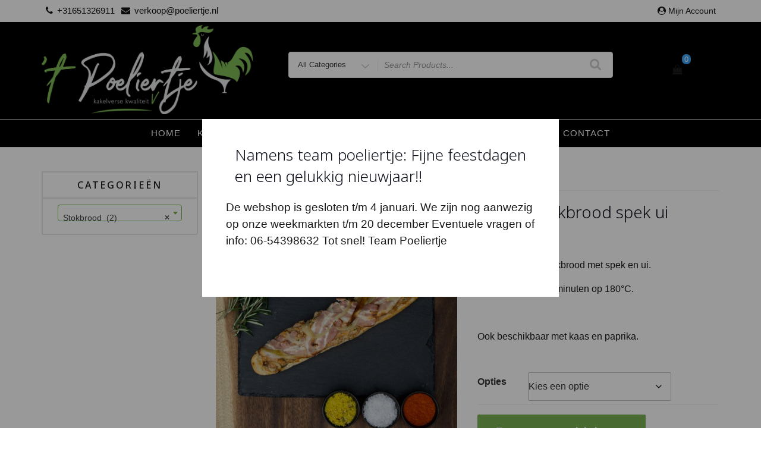

--- FILE ---
content_type: text/html; charset=UTF-8
request_url: https://www.poeliertje.nl/online-markt/gevuld-stokbrood-spek-ui/
body_size: 21930
content:
    <div class='achtervak'></div>
    <div class='vak'>
    <div class="cc-pu-header-section">
<blockquote>
<h2>Namens team poeliertje: Fijne feestdagen en een gelukkig nieuwjaar!!</h2>
</blockquote>
</div>
<div class="cc-pu-subheader-section">

De webshop is gesloten t/m 4 januari.
We zijn nog aanwezig op onze weekmarkten t/m 20 december

Eventuele vragen of info:

06-54398632

Tot snel! Team Poeliertje

&nbsp;

&nbsp;

</div>    </div>
    
    <!DOCTYPE html>
<html lang="nl-NL" class="no-js">
<head>
<meta charset="UTF-8">
<meta name="viewport" content="width=device-width, initial-scale=1">
<link rel="profile" href="https://gmpg.org/xfn/11">
<script>(function(html){html.className = html.className.replace(/\bno-js\b/,'js')})(document.documentElement);</script>
<meta name='robots' content='index, follow, max-image-preview:large, max-snippet:-1, max-video-preview:-1' />

	<!-- This site is optimized with the Yoast SEO plugin v26.6 - https://yoast.com/wordpress/plugins/seo/ -->
	<title>Gevuld stokbrood spek ui - Poeliertje | Het Poeliertje Brakel | De Marktpoelier van de regio</title>
	<link rel="canonical" href="https://www.poeliertje.nl/online-markt/gevuld-stokbrood-spek-ui/" />
	<meta property="og:locale" content="nl_NL" />
	<meta property="og:type" content="article" />
	<meta property="og:title" content="Gevuld stokbrood spek ui - Poeliertje | Het Poeliertje Brakel | De Marktpoelier van de regio" />
	<meta property="og:description" content="Heerlijk gevuld stokbrood met spek en ui. In de over voor 15 minuten op 180°C. &nbsp; Ook beschikbaar met kaas en paprika." />
	<meta property="og:url" content="https://www.poeliertje.nl/online-markt/gevuld-stokbrood-spek-ui/" />
	<meta property="og:site_name" content="Poeliertje | Het Poeliertje Brakel | De Marktpoelier van de regio" />
	<meta property="article:modified_time" content="2023-10-04T14:00:11+00:00" />
	<meta property="og:image" content="https://www.poeliertje.nl/wp-content/uploads/2020/11/Poeliersbedrijf-van-Hemert-82-van-92-scaled.jpg" />
	<meta property="og:image:width" content="2560" />
	<meta property="og:image:height" content="2560" />
	<meta property="og:image:type" content="image/jpeg" />
	<meta name="twitter:card" content="summary_large_image" />
	<script type="application/ld+json" class="yoast-schema-graph">{"@context":"https://schema.org","@graph":[{"@type":"WebPage","@id":"https://www.poeliertje.nl/online-markt/gevuld-stokbrood-spek-ui/","url":"https://www.poeliertje.nl/online-markt/gevuld-stokbrood-spek-ui/","name":"Gevuld stokbrood spek ui - Poeliertje | Het Poeliertje Brakel | De Marktpoelier van de regio","isPartOf":{"@id":"https://www.poeliertje.nl/#website"},"primaryImageOfPage":{"@id":"https://www.poeliertje.nl/online-markt/gevuld-stokbrood-spek-ui/#primaryimage"},"image":{"@id":"https://www.poeliertje.nl/online-markt/gevuld-stokbrood-spek-ui/#primaryimage"},"thumbnailUrl":"https://www.poeliertje.nl/wp-content/uploads/2020/11/Poeliersbedrijf-van-Hemert-82-van-92-scaled.jpg","datePublished":"2020-11-16T19:09:51+00:00","dateModified":"2023-10-04T14:00:11+00:00","breadcrumb":{"@id":"https://www.poeliertje.nl/online-markt/gevuld-stokbrood-spek-ui/#breadcrumb"},"inLanguage":"nl-NL","potentialAction":[{"@type":"ReadAction","target":["https://www.poeliertje.nl/online-markt/gevuld-stokbrood-spek-ui/"]}]},{"@type":"ImageObject","inLanguage":"nl-NL","@id":"https://www.poeliertje.nl/online-markt/gevuld-stokbrood-spek-ui/#primaryimage","url":"https://www.poeliertje.nl/wp-content/uploads/2020/11/Poeliersbedrijf-van-Hemert-82-van-92-scaled.jpg","contentUrl":"https://www.poeliertje.nl/wp-content/uploads/2020/11/Poeliersbedrijf-van-Hemert-82-van-92-scaled.jpg","width":2560,"height":2560,"caption":"2 heerlijk gevulde stokbroden met spek en ui. In de over voor 15 minuten op 150°C."},{"@type":"BreadcrumbList","@id":"https://www.poeliertje.nl/online-markt/gevuld-stokbrood-spek-ui/#breadcrumb","itemListElement":[{"@type":"ListItem","position":1,"name":"Home","item":"https://www.poeliertje.nl/"},{"@type":"ListItem","position":2,"name":"Online Markt","item":"https://www.poeliertje.nl/online-markt/"},{"@type":"ListItem","position":3,"name":"Gevuld stokbrood spek ui"}]},{"@type":"WebSite","@id":"https://www.poeliertje.nl/#website","url":"https://www.poeliertje.nl/","name":"Poeliertje | Het Poeliertje Brakel | De Marktpoelier van de regio","description":"Het Poeliertje uit Brakel | Ambachtelijke kipproducten | De Poelier op de markt en de poelier online","publisher":{"@id":"https://www.poeliertje.nl/#organization"},"potentialAction":[{"@type":"SearchAction","target":{"@type":"EntryPoint","urlTemplate":"https://www.poeliertje.nl/?s={search_term_string}"},"query-input":{"@type":"PropertyValueSpecification","valueRequired":true,"valueName":"search_term_string"}}],"inLanguage":"nl-NL"},{"@type":"Organization","@id":"https://www.poeliertje.nl/#organization","name":"Poeliertje | Het Poeliertje Brakel | De Marktpoelier van de regio","url":"https://www.poeliertje.nl/","logo":{"@type":"ImageObject","inLanguage":"nl-NL","@id":"https://www.poeliertje.nl/#/schema/logo/image/","url":"https://www.poeliertje.nl/wp-content/uploads/2020/11/logo-transp-1.png","contentUrl":"https://www.poeliertje.nl/wp-content/uploads/2020/11/logo-transp-1.png","width":1897,"height":799,"caption":"Poeliertje | Het Poeliertje Brakel | De Marktpoelier van de regio"},"image":{"@id":"https://www.poeliertje.nl/#/schema/logo/image/"}}]}</script>
	<!-- / Yoast SEO plugin. -->


<link rel='dns-prefetch' href='//fonts.googleapis.com' />
<link href='https://fonts.gstatic.com' crossorigin rel='preconnect' />
<link rel="alternate" type="application/rss+xml" title="Poeliertje | Het Poeliertje Brakel | De Marktpoelier van de regio &raquo; feed" href="https://www.poeliertje.nl/feed/" />
<link rel="alternate" type="application/rss+xml" title="Poeliertje | Het Poeliertje Brakel | De Marktpoelier van de regio &raquo; reacties feed" href="https://www.poeliertje.nl/comments/feed/" />
<link rel="alternate" title="oEmbed (JSON)" type="application/json+oembed" href="https://www.poeliertje.nl/wp-json/oembed/1.0/embed?url=https%3A%2F%2Fwww.poeliertje.nl%2Fonline-markt%2Fgevuld-stokbrood-spek-ui%2F" />
<link rel="alternate" title="oEmbed (XML)" type="text/xml+oembed" href="https://www.poeliertje.nl/wp-json/oembed/1.0/embed?url=https%3A%2F%2Fwww.poeliertje.nl%2Fonline-markt%2Fgevuld-stokbrood-spek-ui%2F&#038;format=xml" />
<style id='wp-img-auto-sizes-contain-inline-css' type='text/css'>
img:is([sizes=auto i],[sizes^="auto," i]){contain-intrinsic-size:3000px 1500px}
/*# sourceURL=wp-img-auto-sizes-contain-inline-css */
</style>
<style id='wp-emoji-styles-inline-css' type='text/css'>

	img.wp-smiley, img.emoji {
		display: inline !important;
		border: none !important;
		box-shadow: none !important;
		height: 1em !important;
		width: 1em !important;
		margin: 0 0.07em !important;
		vertical-align: -0.1em !important;
		background: none !important;
		padding: 0 !important;
	}
/*# sourceURL=wp-emoji-styles-inline-css */
</style>
<link rel='stylesheet' id='wp-block-library-css' href='https://www.poeliertje.nl/wp-includes/css/dist/block-library/style.min.css?ver=6.9' type='text/css' media='all' />
<link rel='stylesheet' id='wc-blocks-style-css' href='https://www.poeliertje.nl/wp-content/plugins/woocommerce/assets/client/blocks/wc-blocks.css?ver=wc-10.4.3' type='text/css' media='all' />
<style id='global-styles-inline-css' type='text/css'>
:root{--wp--preset--aspect-ratio--square: 1;--wp--preset--aspect-ratio--4-3: 4/3;--wp--preset--aspect-ratio--3-4: 3/4;--wp--preset--aspect-ratio--3-2: 3/2;--wp--preset--aspect-ratio--2-3: 2/3;--wp--preset--aspect-ratio--16-9: 16/9;--wp--preset--aspect-ratio--9-16: 9/16;--wp--preset--color--black: #000000;--wp--preset--color--cyan-bluish-gray: #abb8c3;--wp--preset--color--white: #ffffff;--wp--preset--color--pale-pink: #f78da7;--wp--preset--color--vivid-red: #cf2e2e;--wp--preset--color--luminous-vivid-orange: #ff6900;--wp--preset--color--luminous-vivid-amber: #fcb900;--wp--preset--color--light-green-cyan: #7bdcb5;--wp--preset--color--vivid-green-cyan: #00d084;--wp--preset--color--pale-cyan-blue: #8ed1fc;--wp--preset--color--vivid-cyan-blue: #0693e3;--wp--preset--color--vivid-purple: #9b51e0;--wp--preset--gradient--vivid-cyan-blue-to-vivid-purple: linear-gradient(135deg,rgb(6,147,227) 0%,rgb(155,81,224) 100%);--wp--preset--gradient--light-green-cyan-to-vivid-green-cyan: linear-gradient(135deg,rgb(122,220,180) 0%,rgb(0,208,130) 100%);--wp--preset--gradient--luminous-vivid-amber-to-luminous-vivid-orange: linear-gradient(135deg,rgb(252,185,0) 0%,rgb(255,105,0) 100%);--wp--preset--gradient--luminous-vivid-orange-to-vivid-red: linear-gradient(135deg,rgb(255,105,0) 0%,rgb(207,46,46) 100%);--wp--preset--gradient--very-light-gray-to-cyan-bluish-gray: linear-gradient(135deg,rgb(238,238,238) 0%,rgb(169,184,195) 100%);--wp--preset--gradient--cool-to-warm-spectrum: linear-gradient(135deg,rgb(74,234,220) 0%,rgb(151,120,209) 20%,rgb(207,42,186) 40%,rgb(238,44,130) 60%,rgb(251,105,98) 80%,rgb(254,248,76) 100%);--wp--preset--gradient--blush-light-purple: linear-gradient(135deg,rgb(255,206,236) 0%,rgb(152,150,240) 100%);--wp--preset--gradient--blush-bordeaux: linear-gradient(135deg,rgb(254,205,165) 0%,rgb(254,45,45) 50%,rgb(107,0,62) 100%);--wp--preset--gradient--luminous-dusk: linear-gradient(135deg,rgb(255,203,112) 0%,rgb(199,81,192) 50%,rgb(65,88,208) 100%);--wp--preset--gradient--pale-ocean: linear-gradient(135deg,rgb(255,245,203) 0%,rgb(182,227,212) 50%,rgb(51,167,181) 100%);--wp--preset--gradient--electric-grass: linear-gradient(135deg,rgb(202,248,128) 0%,rgb(113,206,126) 100%);--wp--preset--gradient--midnight: linear-gradient(135deg,rgb(2,3,129) 0%,rgb(40,116,252) 100%);--wp--preset--font-size--small: 13px;--wp--preset--font-size--medium: 20px;--wp--preset--font-size--large: 36px;--wp--preset--font-size--x-large: 42px;--wp--preset--spacing--20: 0.44rem;--wp--preset--spacing--30: 0.67rem;--wp--preset--spacing--40: 1rem;--wp--preset--spacing--50: 1.5rem;--wp--preset--spacing--60: 2.25rem;--wp--preset--spacing--70: 3.38rem;--wp--preset--spacing--80: 5.06rem;--wp--preset--shadow--natural: 6px 6px 9px rgba(0, 0, 0, 0.2);--wp--preset--shadow--deep: 12px 12px 50px rgba(0, 0, 0, 0.4);--wp--preset--shadow--sharp: 6px 6px 0px rgba(0, 0, 0, 0.2);--wp--preset--shadow--outlined: 6px 6px 0px -3px rgb(255, 255, 255), 6px 6px rgb(0, 0, 0);--wp--preset--shadow--crisp: 6px 6px 0px rgb(0, 0, 0);}:where(.is-layout-flex){gap: 0.5em;}:where(.is-layout-grid){gap: 0.5em;}body .is-layout-flex{display: flex;}.is-layout-flex{flex-wrap: wrap;align-items: center;}.is-layout-flex > :is(*, div){margin: 0;}body .is-layout-grid{display: grid;}.is-layout-grid > :is(*, div){margin: 0;}:where(.wp-block-columns.is-layout-flex){gap: 2em;}:where(.wp-block-columns.is-layout-grid){gap: 2em;}:where(.wp-block-post-template.is-layout-flex){gap: 1.25em;}:where(.wp-block-post-template.is-layout-grid){gap: 1.25em;}.has-black-color{color: var(--wp--preset--color--black) !important;}.has-cyan-bluish-gray-color{color: var(--wp--preset--color--cyan-bluish-gray) !important;}.has-white-color{color: var(--wp--preset--color--white) !important;}.has-pale-pink-color{color: var(--wp--preset--color--pale-pink) !important;}.has-vivid-red-color{color: var(--wp--preset--color--vivid-red) !important;}.has-luminous-vivid-orange-color{color: var(--wp--preset--color--luminous-vivid-orange) !important;}.has-luminous-vivid-amber-color{color: var(--wp--preset--color--luminous-vivid-amber) !important;}.has-light-green-cyan-color{color: var(--wp--preset--color--light-green-cyan) !important;}.has-vivid-green-cyan-color{color: var(--wp--preset--color--vivid-green-cyan) !important;}.has-pale-cyan-blue-color{color: var(--wp--preset--color--pale-cyan-blue) !important;}.has-vivid-cyan-blue-color{color: var(--wp--preset--color--vivid-cyan-blue) !important;}.has-vivid-purple-color{color: var(--wp--preset--color--vivid-purple) !important;}.has-black-background-color{background-color: var(--wp--preset--color--black) !important;}.has-cyan-bluish-gray-background-color{background-color: var(--wp--preset--color--cyan-bluish-gray) !important;}.has-white-background-color{background-color: var(--wp--preset--color--white) !important;}.has-pale-pink-background-color{background-color: var(--wp--preset--color--pale-pink) !important;}.has-vivid-red-background-color{background-color: var(--wp--preset--color--vivid-red) !important;}.has-luminous-vivid-orange-background-color{background-color: var(--wp--preset--color--luminous-vivid-orange) !important;}.has-luminous-vivid-amber-background-color{background-color: var(--wp--preset--color--luminous-vivid-amber) !important;}.has-light-green-cyan-background-color{background-color: var(--wp--preset--color--light-green-cyan) !important;}.has-vivid-green-cyan-background-color{background-color: var(--wp--preset--color--vivid-green-cyan) !important;}.has-pale-cyan-blue-background-color{background-color: var(--wp--preset--color--pale-cyan-blue) !important;}.has-vivid-cyan-blue-background-color{background-color: var(--wp--preset--color--vivid-cyan-blue) !important;}.has-vivid-purple-background-color{background-color: var(--wp--preset--color--vivid-purple) !important;}.has-black-border-color{border-color: var(--wp--preset--color--black) !important;}.has-cyan-bluish-gray-border-color{border-color: var(--wp--preset--color--cyan-bluish-gray) !important;}.has-white-border-color{border-color: var(--wp--preset--color--white) !important;}.has-pale-pink-border-color{border-color: var(--wp--preset--color--pale-pink) !important;}.has-vivid-red-border-color{border-color: var(--wp--preset--color--vivid-red) !important;}.has-luminous-vivid-orange-border-color{border-color: var(--wp--preset--color--luminous-vivid-orange) !important;}.has-luminous-vivid-amber-border-color{border-color: var(--wp--preset--color--luminous-vivid-amber) !important;}.has-light-green-cyan-border-color{border-color: var(--wp--preset--color--light-green-cyan) !important;}.has-vivid-green-cyan-border-color{border-color: var(--wp--preset--color--vivid-green-cyan) !important;}.has-pale-cyan-blue-border-color{border-color: var(--wp--preset--color--pale-cyan-blue) !important;}.has-vivid-cyan-blue-border-color{border-color: var(--wp--preset--color--vivid-cyan-blue) !important;}.has-vivid-purple-border-color{border-color: var(--wp--preset--color--vivid-purple) !important;}.has-vivid-cyan-blue-to-vivid-purple-gradient-background{background: var(--wp--preset--gradient--vivid-cyan-blue-to-vivid-purple) !important;}.has-light-green-cyan-to-vivid-green-cyan-gradient-background{background: var(--wp--preset--gradient--light-green-cyan-to-vivid-green-cyan) !important;}.has-luminous-vivid-amber-to-luminous-vivid-orange-gradient-background{background: var(--wp--preset--gradient--luminous-vivid-amber-to-luminous-vivid-orange) !important;}.has-luminous-vivid-orange-to-vivid-red-gradient-background{background: var(--wp--preset--gradient--luminous-vivid-orange-to-vivid-red) !important;}.has-very-light-gray-to-cyan-bluish-gray-gradient-background{background: var(--wp--preset--gradient--very-light-gray-to-cyan-bluish-gray) !important;}.has-cool-to-warm-spectrum-gradient-background{background: var(--wp--preset--gradient--cool-to-warm-spectrum) !important;}.has-blush-light-purple-gradient-background{background: var(--wp--preset--gradient--blush-light-purple) !important;}.has-blush-bordeaux-gradient-background{background: var(--wp--preset--gradient--blush-bordeaux) !important;}.has-luminous-dusk-gradient-background{background: var(--wp--preset--gradient--luminous-dusk) !important;}.has-pale-ocean-gradient-background{background: var(--wp--preset--gradient--pale-ocean) !important;}.has-electric-grass-gradient-background{background: var(--wp--preset--gradient--electric-grass) !important;}.has-midnight-gradient-background{background: var(--wp--preset--gradient--midnight) !important;}.has-small-font-size{font-size: var(--wp--preset--font-size--small) !important;}.has-medium-font-size{font-size: var(--wp--preset--font-size--medium) !important;}.has-large-font-size{font-size: var(--wp--preset--font-size--large) !important;}.has-x-large-font-size{font-size: var(--wp--preset--font-size--x-large) !important;}
/*# sourceURL=global-styles-inline-css */
</style>

<style id='classic-theme-styles-inline-css' type='text/css'>
/*! This file is auto-generated */
.wp-block-button__link{color:#fff;background-color:#32373c;border-radius:9999px;box-shadow:none;text-decoration:none;padding:calc(.667em + 2px) calc(1.333em + 2px);font-size:1.125em}.wp-block-file__button{background:#32373c;color:#fff;text-decoration:none}
/*# sourceURL=/wp-includes/css/classic-themes.min.css */
</style>
<link rel='stylesheet' id='contact-form-7-css' href='https://www.poeliertje.nl/wp-content/plugins/contact-form-7/includes/css/styles.css?ver=6.1.4' type='text/css' media='all' />
<link rel='stylesheet' id='poeliertjevakantie-css' href='https://www.poeliertje.nl/wp-content/plugins/poeliertjevakantie/public/css/poeliertjevakantie-public.css?ver=1.0.0' type='text/css' media='all' />
<link rel='stylesheet' id='photoswipe-css' href='https://www.poeliertje.nl/wp-content/plugins/woocommerce/assets/css/photoswipe/photoswipe.min.css?ver=10.4.3' type='text/css' media='all' />
<link rel='stylesheet' id='photoswipe-default-skin-css' href='https://www.poeliertje.nl/wp-content/plugins/woocommerce/assets/css/photoswipe/default-skin/default-skin.min.css?ver=10.4.3' type='text/css' media='all' />
<link rel='stylesheet' id='woocommerce-layout-css' href='https://www.poeliertje.nl/wp-content/plugins/woocommerce/assets/css/woocommerce-layout.css?ver=10.4.3' type='text/css' media='all' />
<link rel='stylesheet' id='woocommerce-smallscreen-css' href='https://www.poeliertje.nl/wp-content/plugins/woocommerce/assets/css/woocommerce-smallscreen.css?ver=10.4.3' type='text/css' media='only screen and (max-width: 768px)' />
<link rel='stylesheet' id='woocommerce-general-css' href='https://www.poeliertje.nl/wp-content/plugins/woocommerce/assets/css/woocommerce.css?ver=10.4.3' type='text/css' media='all' />
<style id='woocommerce-inline-inline-css' type='text/css'>
.woocommerce form .form-row .required { visibility: visible; }
/*# sourceURL=woocommerce-inline-inline-css */
</style>
<link rel='stylesheet' id='easy-storefront-parent-styles-css' href='https://www.poeliertje.nl/wp-content/themes/new-york-business/style.css?ver=6.9' type='text/css' media='all' />
<link rel='stylesheet' id='easy-storefront-styles-css' href='https://www.poeliertje.nl/wp-content/themes/easy-storefront/style.css?ver=6.9' type='text/css' media='all' />
<link rel='stylesheet' id='new-york-business-fonts-css' href='https://fonts.googleapis.com/css?family=Noto+Sans%3A300%2C400%2C500%7CAlegreya%3A300%2C400%2C500&#038;subset=latin%2Clatin-ext' type='text/css' media='all' />
<link rel='stylesheet' id='boostrap-css' href='https://www.poeliertje.nl/wp-content/themes/new-york-business/css/bootstrap.css?ver=3.3.6' type='text/css' media='all' />
<link rel='stylesheet' id='new-york-business-style-css' href='https://www.poeliertje.nl/wp-content/themes/easy-storefront/style.css?ver=6.9' type='text/css' media='all' />
<link rel='stylesheet' id='font-awesome-css' href='https://www.poeliertje.nl/wp-content/themes/new-york-business/fonts/font-awesome/css/font-awesome.css?ver=4.7' type='text/css' media='all' />
<link rel='stylesheet' id='pwb-styles-frontend-css' href='https://www.poeliertje.nl/wp-content/plugins/perfect-woocommerce-brands/build/frontend/css/style.css?ver=3.6.8' type='text/css' media='all' />
<link rel='stylesheet' id='mollie-applepaydirect-css' href='https://www.poeliertje.nl/wp-content/plugins/mollie-payments-for-woocommerce/public/css/mollie-applepaydirect.min.css?ver=1765851331' type='text/css' media='screen' />
<script type="text/javascript" src="https://www.poeliertje.nl/wp-includes/js/jquery/jquery.min.js?ver=3.7.1" id="jquery-core-js"></script>
<script type="text/javascript" src="https://www.poeliertje.nl/wp-includes/js/jquery/jquery-migrate.min.js?ver=3.4.1" id="jquery-migrate-js"></script>
<script type="text/javascript" src="https://www.poeliertje.nl/wp-content/plugins/poeliertjevakantie/public/js/poeliertjevakantie-public.js?ver=1.0.0" id="poeliertjevakantie-js"></script>
<script type="text/javascript" src="https://www.poeliertje.nl/wp-content/plugins/woocommerce/assets/js/jquery-blockui/jquery.blockUI.min.js?ver=2.7.0-wc.10.4.3" id="wc-jquery-blockui-js" defer="defer" data-wp-strategy="defer"></script>
<script type="text/javascript" id="wc-add-to-cart-js-extra">
/* <![CDATA[ */
var wc_add_to_cart_params = {"ajax_url":"/wp-admin/admin-ajax.php","wc_ajax_url":"/?wc-ajax=%%endpoint%%","i18n_view_cart":"Bekijk winkelwagen","cart_url":"https://www.poeliertje.nl/winkelmand/","is_cart":"","cart_redirect_after_add":"no"};
//# sourceURL=wc-add-to-cart-js-extra
/* ]]> */
</script>
<script type="text/javascript" src="https://www.poeliertje.nl/wp-content/plugins/woocommerce/assets/js/frontend/add-to-cart.min.js?ver=10.4.3" id="wc-add-to-cart-js" defer="defer" data-wp-strategy="defer"></script>
<script type="text/javascript" src="https://www.poeliertje.nl/wp-content/plugins/woocommerce/assets/js/zoom/jquery.zoom.min.js?ver=1.7.21-wc.10.4.3" id="wc-zoom-js" defer="defer" data-wp-strategy="defer"></script>
<script type="text/javascript" src="https://www.poeliertje.nl/wp-content/plugins/woocommerce/assets/js/flexslider/jquery.flexslider.min.js?ver=2.7.2-wc.10.4.3" id="wc-flexslider-js" defer="defer" data-wp-strategy="defer"></script>
<script type="text/javascript" src="https://www.poeliertje.nl/wp-content/plugins/woocommerce/assets/js/photoswipe/photoswipe.min.js?ver=4.1.1-wc.10.4.3" id="wc-photoswipe-js" defer="defer" data-wp-strategy="defer"></script>
<script type="text/javascript" src="https://www.poeliertje.nl/wp-content/plugins/woocommerce/assets/js/photoswipe/photoswipe-ui-default.min.js?ver=4.1.1-wc.10.4.3" id="wc-photoswipe-ui-default-js" defer="defer" data-wp-strategy="defer"></script>
<script type="text/javascript" id="wc-single-product-js-extra">
/* <![CDATA[ */
var wc_single_product_params = {"i18n_required_rating_text":"Selecteer een waardering","i18n_rating_options":["1 van de 5 sterren","2 van de 5 sterren","3 van de 5 sterren","4 van de 5 sterren","5 van de 5 sterren"],"i18n_product_gallery_trigger_text":"Afbeeldinggalerij in volledig scherm bekijken","review_rating_required":"yes","flexslider":{"rtl":false,"animation":"slide","smoothHeight":true,"directionNav":false,"controlNav":"thumbnails","slideshow":false,"animationSpeed":500,"animationLoop":false,"allowOneSlide":false},"zoom_enabled":"1","zoom_options":[],"photoswipe_enabled":"1","photoswipe_options":{"shareEl":false,"closeOnScroll":false,"history":false,"hideAnimationDuration":0,"showAnimationDuration":0},"flexslider_enabled":"1"};
//# sourceURL=wc-single-product-js-extra
/* ]]> */
</script>
<script type="text/javascript" src="https://www.poeliertje.nl/wp-content/plugins/woocommerce/assets/js/frontend/single-product.min.js?ver=10.4.3" id="wc-single-product-js" defer="defer" data-wp-strategy="defer"></script>
<script type="text/javascript" src="https://www.poeliertje.nl/wp-content/plugins/woocommerce/assets/js/js-cookie/js.cookie.min.js?ver=2.1.4-wc.10.4.3" id="wc-js-cookie-js" defer="defer" data-wp-strategy="defer"></script>
<script type="text/javascript" id="woocommerce-js-extra">
/* <![CDATA[ */
var woocommerce_params = {"ajax_url":"/wp-admin/admin-ajax.php","wc_ajax_url":"/?wc-ajax=%%endpoint%%","i18n_password_show":"Wachtwoord weergeven","i18n_password_hide":"Wachtwoord verbergen"};
//# sourceURL=woocommerce-js-extra
/* ]]> */
</script>
<script type="text/javascript" src="https://www.poeliertje.nl/wp-content/plugins/woocommerce/assets/js/frontend/woocommerce.min.js?ver=10.4.3" id="woocommerce-js" defer="defer" data-wp-strategy="defer"></script>
<script type="text/javascript" src="https://www.poeliertje.nl/wp-content/themes/new-york-business/js/scrollTop.js?ver=2.1.2" id="new-york-business-scroll-top-js"></script>
<link rel="https://api.w.org/" href="https://www.poeliertje.nl/wp-json/" /><link rel="alternate" title="JSON" type="application/json" href="https://www.poeliertje.nl/wp-json/wp/v2/product/6298" /><link rel="EditURI" type="application/rsd+xml" title="RSD" href="https://www.poeliertje.nl/xmlrpc.php?rsd" />
<meta name="generator" content="WordPress 6.9" />
<meta name="generator" content="WooCommerce 10.4.3" />
<link rel='shortlink' href='https://www.poeliertje.nl/?p=6298' />
<!-- start Simple Custom CSS and JS -->
<meta name="google-site-verification" content="-8A1y0Btn4dku3GYNJ0uQwxf8urruU4wMlFGci7Fx68" /><!-- end Simple Custom CSS and JS -->
<!-- start Simple Custom CSS and JS -->
<link href="https://fonts.googleapis.com/css2?family=Alegreya:wght@700&display=swap" rel="stylesheet"><!-- end Simple Custom CSS and JS -->
<!-- start Simple Custom CSS and JS -->
<style type="text/css">
p, span, div {
    font-family: Calibri,sans-serif;
}</style>
<!-- end Simple Custom CSS and JS -->
<!-- start Simple Custom CSS and JS -->
<style type="text/css">
.grecaptcha-badge, .woocommerce-notices-wrapper {
  display:none;
  visibility: hidden;
}</style>
<!-- end Simple Custom CSS and JS -->
<!-- start Simple Custom CSS and JS -->
<style type="text/css">
.single-product .woocommerce-product-gallery {
  pointer-events:none;
  width: 48% !important;
  float:left !important;
}

.single-product .entry-summary {
  float: right !important;
  width: 48% !important;
}

.single-product .wc-tabs-wrapper, .single-product .woocommerce-product-gallery__trigger, .single-product .quantity .input-text {
  display:none;
}

.product .custom {
  background-image: url('/wp-content/uploads/2020/11/Stijlkaart-Poelier-van-Hemert-03.png');
  background-color: #ededed;
  background-size: cover;
  background-position: center center;
}

.woocommerce-loop-product__title {
  height:60px;
}

tr.woocommerce-product-attributes-item.woocommerce-product-attributes-item--attribute_opties {
    display: none;
}</style>
<!-- end Simple Custom CSS and JS -->
<!-- start Simple Custom CSS and JS -->
<style type="text/css">
#search-category {
    padding: 10px;
}

.site-footer {
  border-top: 2px #7ab252 solid;
}

.footer-bottom-section {
  background-color: #ededed;
  color: black;
}

a:hover *, a:hover, a:hover img, a img {
  box-shadow:none !important;
}

.footer-section .widget img {
  max-width: 60px !important;
  width: 25vw;
}

.zegels {
  background-color:#ededed;
  margin-top: -20px;
  text-align: center;
  padding: 20px;
  display: flex;
  flex-direction: row;
  flex-wrap: wrap;
  align-items: center;
  justify-content: space-around;
}

.zegels img {
  max-width: 200px;
}</style>
<!-- end Simple Custom CSS and JS -->
<!-- start Simple Custom CSS and JS -->
<style type="text/css">
.site-branding-text {
  display:none;
}</style>
<!-- end Simple Custom CSS and JS -->
<!-- start Simple Custom CSS and JS -->
<style type="text/css">
h1 {
  font-size: 24px;
}</style>
<!-- end Simple Custom CSS and JS -->
<!-- start Simple Custom CSS and JS -->
<style type="text/css">
#inschrijving-nieuwsbrief-1 {
  display: flex;
  flex-direction: row;
}

#inschrijving-nieuwsbrief-1 button {
  color: white;
  margin: 0 !important;
  height: 50px;
  background: #7ab252 !important;
  border-radius: 0px !important;
  width: 150px;
}

#inschrijving-nieuwsbrief-1 button:hover {
  background: white !important;
  color: black !important;
}

.EMAIL-label, .edit-link {
  display:none;
}

.nieuwsbrief {
  flex:1;
  height: 50px;
  margin: 0 !important;
  background: white !important;
  border: solid 1px #7ab252 !important;
}</style>
<!-- end Simple Custom CSS and JS -->
<!-- start Simple Custom CSS and JS -->
<style type="text/css">
a:hover {
  color: #7ab252;
}

.navbar-collapse.in {
  overflow-y:visible !important;
}
.hentry {
  margin: 0 !important;
}

.footer-bottom-section {
  padding: 10px 40px;
}</style>
<!-- end Simple Custom CSS and JS -->
<!-- start Simple Custom CSS and JS -->
<style type="text/css">
.pi_location_right {
  width: 100%;
}
.pisol-location {
  margin-right:10px;
}
#pi-pickup-location-container .pisol-pickup-add {
  width: 300px;
}
.pisol-pickup-add a {
  float:right;
  color: black;
}
.woocommerce-info {
    border-top-color: #7fb956;
}
.woocommerce-cart #content, .woocommerce-checkout #content {
  margin: 20px 40px;
}

.price {
  color: black !important;
}

.pisol-location-radio:checked + label {
    background: #7ab252;
}

a.checkout-button.button.alt {
    color: black;
    background: white;
    border: solid 1px #7ab252;
}

a.checkout-button.button.alt:hover {
    background: #7ab252;
}</style>
<!-- end Simple Custom CSS and JS -->

<link rel='stylesheet' id='6748-css' href='//www.poeliertje.nl/wp-content/uploads/custom-css-js/6748.css?v=3123' type="text/css" media='all' />

		<!-- GA Google Analytics @ https://m0n.co/ga -->
		<script>
			(function(i,s,o,g,r,a,m){i['GoogleAnalyticsObject']=r;i[r]=i[r]||function(){
			(i[r].q=i[r].q||[]).push(arguments)},i[r].l=1*new Date();a=s.createElement(o),
			m=s.getElementsByTagName(o)[0];a.async=1;a.src=g;m.parentNode.insertBefore(a,m)
			})(window,document,'script','https://www.google-analytics.com/analytics.js','ga');
			ga('create', 'G-1F7Y3YVWX2', 'auto');
			ga('set', 'anonymizeIp', true);
			ga('send', 'pageview');
		</script>

	<!-- HFCM by 99 Robots - Snippet # 2: Google ads conversion Global -->
<!-- Global site tag (gtag.js) - Google Ads: 404279339 -->
<script async src="https://www.googletagmanager.com/gtag/js?id=AW-404279339"></script>
<script>
  window.dataLayer = window.dataLayer || [];
  function gtag(){dataLayer.push(arguments);}
  gtag('js', new Date());

  gtag('config', 'AW-404279339');
</script>


<!-- /end HFCM by 99 Robots -->
<noscript><style>.vce-row-container .vcv-lozad {display: none}</style></noscript><meta name="generator" content="Powered by Visual Composer Website Builder - fast and easy-to-use drag and drop visual editor for WordPress."/>	<style type="text/css" id="woo-custom-colours" >
	.woo-custom-colours .woocommerce #respond input#submit, 

	.woo-custom-colours .woocommerce a.button,
	.woo-custom-colours .woocommerce button.button, 
	.woo-custom-colours .woocommerce input.button,
	.woo-custom-colours button.button.alt,
	.woocommerce span.onsale {
	   background-color: #7ab252 ;
	   color: #FFF;
	}
	
	.woo-custom-colours .woocommerce #respond input#submit.disabled, 
	.woo-custom-colours .woocommerce #respond input#submit:disabled, 
	.woo-custom-colours .woocommerce #respond input#submit[disabled]:disabled, 
	.woo-custom-colours .woocommerce a.button.disabled,
	.woo-custom-colours .woocommerce a.button:disabled, 
	.woo-custom-colours .woocommerce a.button[disabled]:disabled, 
	.woo-custom-colours .woocommerce button.button.disabled, 
	.woo-custom-colours .woocommerce button.button:disabled, 
	.woo-custom-colours .woocommerce button.button[disabled]:disabled, 
	.woo-custom-colours .woocommerce input.button.disabled, 
	.woo-custom-colours .woocommerce input.button:disabled, 
	.woo-custom-colours .woocommerce input.button[disabled]:disabled {
	   background-color: rgba(122,178,82,0.7) ;
	   color:#FFF;
	   
	}
	
	.woocommerce .woocommerce-breadcrumb a {
		color: #7ab252 ;
	}
	
	.woo-custom-colours .woocommerce form.checkout_coupon, 
	.woo-custom-colours .woocommerce form.login, 
	.woo-custom-colours .woocommerce form.register {
		border-color: #7ab252 ;
	} 
	

	.woo-custom-colours nav.woocommerce-MyAccount-navigation ul li.is-active {
		background-color: #7ab252 ;
	}

	.woo-custom-colours .woocommerce input[type="text"],
	.woo-custom-colours .woocommerce input[type="email"],
	.woo-custom-colours .woocommerce input[type="url"],
	.woo-custom-colours .woocommerce input[type="password"],
	.woo-custom-colours .woocommerce input[type="search"],
	.woo-custom-colours .woocommerce input[type="number"],
	.woo-custom-colours .woocommerce input[type="tel"],
	.woo-custom-colours .woocommerce input[type="range"],
	.woo-custom-colours .woocommerce input[type="date"],
	.woo-custom-colours .woocommerce input[type="month"],
	.woo-custom-colours .woocommerce input[type="week"],
	.woo-custom-colours .woocommerce input[type="time"],
	.woo-custom-colours .woocommerce input[type="datetime"],
	.woo-custom-colours .woocommerce input[type="datetime-local"],
	.woo-custom-colours .woocommerce input[type="color"],
	.woo-custom-colours .woocommerce input[type="checkbox"],
	.woo-custom-colours .woocommerce select,
	.woo-custom-colours .woocommerce .select2-container--default .select2-selection--single,
	.woo-custom-colours .woocommerce textarea {
		border:1px solid #7ab252 ; 
	} 
	
	.woo-custom-colours .woocommerce fieldset {
		 border-color: #7ab252 ;
	}
		
	.woo-custom-colours .woocommerce legend {
		 border-color: #7ab252 ;
	}	
	

	
	.woo-custom-colours .select2-container--default .select2-selection--single .select2-selection__arrow b {
		border-color:#7ab252 transparent  transparent; 
	}
	.woo-custom-colours input[type="number"] {
		border-color:rgba(122,178,82,0.6) ;		
	}
	
	.woo-custom-colours input[type="text"]:focus,
	.woo-custom-colours input[type="email"]:focus,
	.woo-custom-colours input[type="url"]:focus,
	.woo-custom-colours input[type="password"]:focus,
	.woo-custom-colours input[type="search"]:focus,
	.woo-custom-colours input[type="number"]:focus,
	.woo-custom-colours input[type="tel"]:focus,
	.woo-custom-colours input[type="range"]:focus,
	.woo-custom-colours input[type="date"]:focus,
	.woo-custom-colours input[type="month"]:focus,
	.woo-custom-colours input[type="week"]:focus,
	.woo-custom-colours input[type="time"]:focus,
	.woo-custom-colours input[type="datetime"]:focus,
	.woo-custom-colours input[type="datetime-local"]:focus,
	.woo-custom-colours input[type="color"]:focus,
	.woo-custom-colours input[type="checkbox"]:focus,
	.woo-custom-colours textarea:focus {	
		border-color:rgba(122,178,82,0.6) ;
	}		
	
	.woo-custom-colours .woocommerce #respond input#submit:hover, 
	.woo-custom-colours .woocommerce a.button:hover, 

	.woo-custom-colours .woocommerce a.button.alt:hover,
	.woo-custom-colours .woocommerce button.button:hover, 
	.woo-custom-colours .woocommerce input.button:hover,
	.woo-custom-colours .woocommerce button.button.alt:hover,
	.woo-custom-colours button.button.alt:hover {
		background:rgba(122,178,82,0.2);
		transition: background-color 0.4s ease-in-out;
		color:#000;
	}
	
	nav.woocommerce-MyAccount-navigation ul {
	  list-style-type: none;
	  padding-left: 0;
	  max-width:200px;
	  font-size: 17px;
	  line-height: 26px;
	  box-shadow: 2px 5px 7px rgba(0,0,0,.16);
	  -webkit-box-shadow: 2px 5px 7px rgba(0,0,0,.16);
	  margin-left:0px;  
	}
	
	nav.woocommerce-MyAccount-navigation ul li {
	  padding: 8px 20px;
	  background-color: #FFFFFF;
	  border-bottom: 1px solid rgba(0,0,0,0.05);
	}
	
	.woocommerce-MyAccount-navigation  ul li a {
		text-decoration:none;
	}
			
	</style>

<!-- This website runs the Product Feed PRO for WooCommerce by AdTribes.io plugin - version woocommercesea_option_installed_version -->
<link rel="apple-touch-icon" sizes="180x180" href="/wp-content/uploads/fbrfg/apple-touch-icon.png">
<link rel="icon" type="image/png" sizes="32x32" href="/wp-content/uploads/fbrfg/favicon-32x32.png">
<link rel="icon" type="image/png" sizes="16x16" href="/wp-content/uploads/fbrfg/favicon-16x16.png">
<link rel="manifest" href="/wp-content/uploads/fbrfg/site.webmanifest">
<link rel="mask-icon" href="/wp-content/uploads/fbrfg/safari-pinned-tab.svg" color="#5bbad5">
<link rel="shortcut icon" href="/wp-content/uploads/fbrfg/favicon.ico">
<meta name="msapplication-TileColor" content="#da532c">
<meta name="msapplication-config" content="/wp-content/uploads/fbrfg/browserconfig.xml">
<meta name="theme-color" content="#ffffff">		<style type="text/css" id="custom-fonts" >
			
	
	.site-header-background {
		background-color:#ffffff;
	}
	
	h1, h2, h3, h4, h5, h6,
	.start-button,
	.testimonial-title,
	#main_Carousel .slider-title,
	.site-title a,
	.sub-header .title {
		font-family:"Noto Sans",sans serif;
	}
	
	html {
		font-family:"Alegreya",sans serif;
	}
	
	.main-navigation {
		font-family:"Noto Sans",sans serif;
	}
	
	.site-title, .custom-fonts .testimonial-title {
		font-family:"Noto Sans",sans serif;
	}
	
	#main_Carousel .slider-title {
		font-family:"Noto Sans",sans serif;
	}

			</style>
		<style type="text/css" id="custom-footer-colors" >
		
	
	.footer-foreground {}
	.footer-foreground .widget-title, 
	.footer-foreground a, 
	.footer-foreground p, 
	.footer-foreground td,
	.footer-foreground th,
	.footer-foreground caption,
	.footer-foreground li,
	.footer-foreground h1,
	.footer-foreground h2,
	.footer-foreground h3,
	.footer-foreground h4,
	.footer-foreground h5,
	.footer-foreground h6,
	.footer-foreground .site-info a
	{
	  color:#191919;
	}
	
	.footer-foreground #today {
		font-weight: 600;	
		background-color: #3ba0f4;	
		padding: 5px;
	}
	
	.footer-foreground a:hover, 
	.footer-foreground a:active {
		color:#ccc ;
	}
	
		</style>
	<noscript><style>.woocommerce-product-gallery{ opacity: 1 !important; }</style></noscript>
	<style type="text/css" id="custom-background-css">
body.custom-background { background-color: #ffffff; }
</style>
	<link rel="icon" href="https://www.poeliertje.nl/wp-content/uploads/2020/11/cropped-favicon-1-32x32.png" sizes="32x32" />
<link rel="icon" href="https://www.poeliertje.nl/wp-content/uploads/2020/11/cropped-favicon-1-192x192.png" sizes="192x192" />
<link rel="apple-touch-icon" href="https://www.poeliertje.nl/wp-content/uploads/2020/11/cropped-favicon-1-180x180.png" />
<meta name="msapplication-TileImage" content="https://www.poeliertje.nl/wp-content/uploads/2020/11/cropped-favicon-1-270x270.png" />
		<style type="text/css" id="wp-custom-css">
			.allergen-icon{
	display: none;
}

		</style>
		<link rel='stylesheet' id='select2-css' href='https://www.poeliertje.nl/wp-content/plugins/woocommerce/assets/css/select2.css?ver=10.4.3' type='text/css' media='all' />
<link rel='stylesheet' id='yikes-inc-easy-mailchimp-public-styles-css' href='https://www.poeliertje.nl/wp-content/plugins/yikes-inc-easy-mailchimp-extender/public/css/yikes-inc-easy-mailchimp-extender-public.min.css?ver=6.9' type='text/css' media='all' />
</head>
<body data-rsssl=1 class="wp-singular product-template-default single single-product postid-6298 custom-background wp-custom-logo wp-theme-new-york-business wp-child-theme-easy-storefront theme-new-york-business vcwb woo-custom-colours woocommerce woocommerce-page woocommerce-no-js has-header-image has-sidebar" >
<!-- link to site content -->
<a class="skip-link screen-reader-text " href="#content">Ga naar de inhoud</a>


<!-- The Search Modal Dialog -->
<div id="myModal" class="modal" aria-hidden="true" tabindex="-1" role="dialog">
  <!-- Modal content -->
  <div class="modal-content">
    <span id="search-close" class="close" tabindex="0">&times;</span>
	<br/> <br/>
    

<form role="search" method="get" class="search-form" action="https://www.poeliertje.nl/">
	<label for="search-form-695719e31087c">
		<span class="screen-reader-text">Zoeken naar:</span>
	</label>
	<input type="search" id="main-search-form" class="search-field" placeholder="Zoeken &hellip;" value="" name="s"  />
	<button type="submit" class="search-submit"><span class="fa icon fa-search" aria-hidden=&quot;true&quot; role="img"> <use href="#icon-search" xlink:href="#icon-search"></use> </span><span class="screen-reader-text">Zoeken</span></button>
</form>
	<br/> 
  </div>
</div><!-- end search model-->

<div id="page" class="site">

<header id="masthead" class="site-header site-header-background " role="banner" >

	<!-- start of mini header -->
		      
			<div class="mini-header hidden-xs">
				<div class="container vertical-center">
					
						<div id="mini-header-contacts" class="col-md-8 col-sm-8 lr-clear-padding" >
						 
							<ul class="contact-list-top">
												  
								<li><i class="fa fa-phone contact-margin"></i><span class="contact-margin">+31651326911</span></li>
																						<li class="contact-margin"><i class="fa fa-envelope" ></i><a href="mailto:verkoop@poeliertje.nl"><span class="contact-margin">verkoop@poeliertje.nl</span></a></li>
																																			
							</ul>
						 
						</div>
						<div class="col-md-4 col-sm-4 lr-clear-padding">			
							<ul class="mimi-header-social-icon pull-right animate fadeInRight" >
								<li class="login-register"><i class="fa fa-user-circle"></i>&nbsp;</a></li><a class="login-register" href="/mijn-account/">Mijn account</a>  &nbsp;</li>  					
																																							</ul>
						</div>	
					
				</div>	
			</div>
				
	 <!-- .end of contacts mini header -->

<!--start of site branding search-->
<div class="container ">
	<div class="vertical-center">
	
		<div class="col-md-4 col-sm-4 col-xs-12 site-branding" >
		
		  		  	<a href="https://www.poeliertje.nl/" class="custom-logo-link" rel="home"><img width="1897" height="799" src="https://www.poeliertje.nl/wp-content/uploads/2020/11/logo-transp-1.png" class="custom-logo" alt="Poeliertje | Het Poeliertje Brakel | De Marktpoelier van de regio" decoding="async" fetchpriority="high" srcset="https://www.poeliertje.nl/wp-content/uploads/2020/11/logo-transp-1.png 1897w, https://www.poeliertje.nl/wp-content/uploads/2020/11/logo-transp-1-300x126.png 300w, https://www.poeliertje.nl/wp-content/uploads/2020/11/logo-transp-1-600x253.png 600w, https://www.poeliertje.nl/wp-content/uploads/2020/11/logo-transp-1-1024x431.png 1024w, https://www.poeliertje.nl/wp-content/uploads/2020/11/logo-transp-1-768x323.png 768w, https://www.poeliertje.nl/wp-content/uploads/2020/11/logo-transp-1-1536x647.png 1536w" sizes="(max-width: 1897px) 100vw, 1897px" /></a>		  		  
		  <div class="site-branding-text">
						<p class="site-title"><a href="https://www.poeliertje.nl/" rel="home">
			  Poeliertje | Het Poeliertje Brakel | De Marktpoelier van de regio			  </a></p>
									<p class="site-description">Het Poeliertje uit Brakel | Ambachtelijke kipproducten | De Poelier op de markt en de poelier online</p>
					  </div>
		</div>
		<!-- .end of site-branding -->
		
		<div class="col-sm-8 col-xs-12 vertical-center"><!--  menu, search -->
		
				
		<div class="col-md-12 col-lg-12 col-sm-12 col-xs-12 header-search-form">
				
<div id="search-category">
<form class="search-box" action="https://www.poeliertje.nl/" method="get">
	<div class="search-cat">
		<select class="category-items" name="product_cat" tabindex="0">
			<option value="0">All Categories</option>
			<option value="bbq-arrangementen">BBQ arrangementen</option><option value="bouten">Bouten</option><option value="burger">Burger</option><option value="cordon-bleu">Cordon bleu</option><option value="drumsticks">Drumsticks</option><option value="eend">Eend</option><option value="eieren">Eieren</option><option value="filet">Filet</option><option value="gegrild">Gegrild</option><option value="gehakt">Gehakt</option><option value="gerookt">Gerookt</option><option value="gevogelte">Gevogelte</option><option value="glutenvrij">Glutenvrij</option><option value="grillworst">Grillworst</option><option value="kalkoen">Kalkoen</option><option value="kip">Kip</option><option value="konijn">Konijn</option><option value="krokant">Krokant</option><option value="kruiden">Kruiden</option><option value="loempia">Loempia</option><option value="maaltijden">Maaltijden</option><option value="orgaanvlees">Orgaanvlees</option><option value="overig">Overig</option><option value="reepjes">Reepjes</option><option value="rollade">Rollade</option><option value="sate">Saté</option><option value="schnitzel">Schnitzel</option><option value="shoarma">shoarma</option><option value="snacks">Snacks</option><option value="soep">Soep</option><option value="stokbrood">Stokbrood</option><option value="vleugels">Vleugels</option><option value="wild">Wild</option><option value="worst">Worst</option>		</select>
	</div>
  <label class="screen-reader-text" for="woocommerce-product-search-field">Search for</label>
  <input type="search" name="s" id="text-search" value="" placeholder="Search Products...">
  <button id="btn-search-category" type="submit"><span class="fa icon fa-search"></span></button>
  <input type="hidden" name="post_type" value="product">
</form>
</div>

 
		</div>
		
	 	<div class="col-md-3 col-sm-3 col-xs-12 site-branding" >	 	
				<div id="cart-wishlist-container">
					<table align="center">
					<tr>
					<td>
					   
					</td>
					<td>
					  <div id="cart-top" class="cart-top">
						<div class="cart-container">
						      <a class="cart-contents" href="https://www.poeliertje.nl/winkelmand/" title="Cart View">
	<div class="cart-contents-count fa fa-shopping-bag"><span> 0 <span></div>
    </a> 
    						</div>
					  </div>
					</td>
					</tr>
					</table>
				</div>
	 	</div>
		
	
		 
		 
	</div><!-- .menu, search -->
	
   </div> <!-- .end of woocommerce layout -->
   
</div>
<!-- .end of site-branding, search -->
	 
	  
<div id="sticky-nav" class="woocommerce-layout" > <!--start of navigation-->
	<div class="container">
	<div class="row vertical-center">
		<!-- start of navigation menu -->
		<div class="col-sm-12 col-lg-12 col-xs-12 woocommerce-layout">
			<div class="navigation-top">
<nav id="site-navigation" class="main-navigation navigation-font-size" role="navigation" aria-label="Top Menu">
	<button id="main-menu-toggle" class="menu-toggle" aria-controls="top-menu" aria-expanded="false">
		<span class="fa icon fa-bars" aria-hidden=&quot;true&quot; role="img"> <use href="#icon-bars" xlink:href="#icon-bars"></use> </span><span class="fa icon fa-close" aria-hidden=&quot;true&quot; role="img"> <use href="#icon-close" xlink:href="#icon-close"></use> </span>Menu	</button>

	<div class="menu-hoofdmenu-container"><ul id="top-menu" class="menu"><li id="menu-item-6740" class="menu-item menu-item-type-post_type menu-item-object-page menu-item-home menu-item-6740"><a href="https://www.poeliertje.nl/">Home</a></li>
<li id="menu-item-6554" class="menu-item menu-item-type-post_type menu-item-object-page menu-item-6554"><a href="https://www.poeliertje.nl/kakelvers/">Kakelvers</a></li>
<li id="menu-item-5520" class="menu-item menu-item-type-custom menu-item-object-custom menu-item-has-children menu-item-5520"><a href="https://www.poeliertje.nl/online-markt/">Online markt<span class="fa icon fa-angle-down" aria-hidden=&quot;true&quot; role="img"> <use href="#icon-angle-down" xlink:href="#icon-angle-down"></use> </span></a>
<ul class="sub-menu">
	<li id="menu-item-6533" class="menu-item menu-item-type-taxonomy menu-item-object-product_cat menu-item-has-children menu-item-6533"><a href="https://www.poeliertje.nl/categorie/gevogelte/">Gevogelte<span class="fa icon fa-angle-down" aria-hidden=&quot;true&quot; role="img"> <use href="#icon-angle-down" xlink:href="#icon-angle-down"></use> </span></a>
	<ul class="sub-menu">
		<li id="menu-item-6534" class="menu-item menu-item-type-taxonomy menu-item-object-product_cat menu-item-has-children menu-item-6534"><a href="https://www.poeliertje.nl/categorie/kip/">Kip<span class="fa icon fa-angle-down" aria-hidden=&quot;true&quot; role="img"> <use href="#icon-angle-down" xlink:href="#icon-angle-down"></use> </span></a>
		<ul class="sub-menu">
			<li id="menu-item-7391" class="menu-item menu-item-type-taxonomy menu-item-object-product_cat menu-item-7391"><a href="https://www.poeliertje.nl/categorie/filet/">Filet</a></li>
			<li id="menu-item-6535" class="menu-item menu-item-type-taxonomy menu-item-object-product_cat menu-item-6535"><a href="https://www.poeliertje.nl/categorie/bouten/">Bouten</a></li>
			<li id="menu-item-6536" class="menu-item menu-item-type-taxonomy menu-item-object-product_cat menu-item-6536"><a href="https://www.poeliertje.nl/categorie/vleugels/">Vleugels</a></li>
			<li id="menu-item-7392" class="menu-item menu-item-type-taxonomy menu-item-object-product_cat menu-item-7392"><a href="https://www.poeliertje.nl/categorie/drumsticks/">Drumsticks</a></li>
		</ul>
</li>
		<li id="menu-item-6541" class="menu-item menu-item-type-taxonomy menu-item-object-product_cat menu-item-6541"><a href="https://www.poeliertje.nl/categorie/eend/">Eend</a></li>
		<li id="menu-item-6538" class="menu-item menu-item-type-taxonomy menu-item-object-product_cat menu-item-6538"><a href="https://www.poeliertje.nl/categorie/kalkoen/">Kalkoen</a></li>
	</ul>
</li>
	<li id="menu-item-7231" class="menu-item menu-item-type-custom menu-item-object-custom menu-item-has-children menu-item-7231"><a href="https://www.poeliertje.nl/online-markt/">Speciale<span class="fa icon fa-angle-down" aria-hidden=&quot;true&quot; role="img"> <use href="#icon-angle-down" xlink:href="#icon-angle-down"></use> </span></a>
	<ul class="sub-menu">
		<li id="menu-item-7284" class="menu-item menu-item-type-custom menu-item-object-custom menu-item-7284"><a href="https://www.poeliertje.nl/categorie/bbq-arrangementen/?customize_changeset_uuid=93b6aca2-934e-42ed-810b-80d63849f971">BBQ</a></li>
		<li id="menu-item-6539" class="menu-item menu-item-type-taxonomy menu-item-object-product_cat menu-item-6539"><a href="https://www.poeliertje.nl/categorie/burger/">Burger</a></li>
		<li id="menu-item-6540" class="menu-item menu-item-type-taxonomy menu-item-object-product_cat menu-item-6540"><a href="https://www.poeliertje.nl/categorie/gehakt/">Gehakt</a></li>
		<li id="menu-item-7234" class="menu-item menu-item-type-custom menu-item-object-custom menu-item-7234"><a href="https://www.poeliertje.nl/categorie/maaltijden/?customize_changeset_uuid=e2f19cdb-18a6-4d67-a971-d51e12ae8d8b">Maaltijden</a></li>
		<li id="menu-item-7233" class="menu-item menu-item-type-custom menu-item-object-custom menu-item-7233"><a href="https://www.poeliertje.nl/?customize_changeset_uuid=e2f19cdb-18a6-4d67-a971-d51e12ae8d8b&#038;product_cat=0&#038;s=rollade&#038;post_type=product">Rollade</a></li>
		<li id="menu-item-6537" class="menu-item menu-item-type-taxonomy menu-item-object-product_cat menu-item-6537"><a href="https://www.poeliertje.nl/categorie/sate/">Saté</a></li>
		<li id="menu-item-7235" class="menu-item menu-item-type-custom menu-item-object-custom menu-item-7235"><a href="https://www.poeliertje.nl/categorie/schnitzel/?customize_changeset_uuid=e2f19cdb-18a6-4d67-a971-d51e12ae8d8b">Schnitzel</a></li>
		<li id="menu-item-7236" class="menu-item menu-item-type-custom menu-item-object-custom menu-item-7236"><a href="https://www.poeliertje.nl/categorie/vink/?customize_changeset_uuid=e2f19cdb-18a6-4d67-a971-d51e12ae8d8b">Vink</a></li>
	</ul>
</li>
	<li id="menu-item-6543" class="menu-item menu-item-type-taxonomy menu-item-object-product_cat menu-item-6543"><a href="https://www.poeliertje.nl/categorie/wild/">Wild</a></li>
</ul>
</li>
<li id="menu-item-6562" class="menu-item menu-item-type-post_type menu-item-object-page menu-item-6562"><a href="https://www.poeliertje.nl/weekmarkten/">Weekmarkten</a></li>
<li id="menu-item-7165" class="menu-item menu-item-type-post_type menu-item-object-page menu-item-7165"><a href="https://www.poeliertje.nl/thuisbezorgen/">Thuisbezorgen</a></li>
<li id="menu-item-6670" class="menu-item menu-item-type-post_type menu-item-object-page menu-item-6670"><a href="https://www.poeliertje.nl/contact/">Contact</a></li>
<li style="color:#eee;" class="my-nav-menu-search"><a id="myBtn" href="#"><i class="fa fa-search" style="color:#eee; font-size:18px;"></i>
  </a></li></ul></div>
</nav><!-- #site-navigation -->

</div>	  

<!-- .navigation-top -->
		</div>
		<!-- end of navigation menu -->
	</div>
	</div>
<!-- .container -->
</div>
  
</header><!-- #masthead -->


<div id="scroll-cart" class="topcorner">
	<ul>
					
		<li class="my-cart">    <a class="cart-contents" href="https://www.poeliertje.nl/winkelmand/" title="Cart View">
	<div class="cart-contents-count fa fa-shopping-bag"><span> 0 <span></div>
    </a> 
    </li>
		<li><a class="login-register"  href="/mijn-account/"><i class="fa fa-user-circle">&nbsp;</i></a></li>
		
	</ul>
</div>

<div id="content">
	 

<div class="container background">
   <div class="row">
   
   			<div class="col-md-4 col-sm-4 col-lg-3  col-xs-12 floateleft  " > 
				
<aside id="secondary" class="widget-area" role="complementary" aria-label="Woocommerce Sidebar">
	<section id="woocommerce_product_categories-6" class="widget woocommerce widget_product_categories"><h2 class="widget-title">Categorieën</h2><select  name='product_cat' id='product_cat' class='dropdown_product_cat'>
	<option value=''>Een categorie selecteren</option>
	<option class="level-0" value="bbq-arrangementen">BBQ arrangementen&nbsp;&nbsp;(2)</option>
	<option class="level-0" value="bouten">Bouten&nbsp;&nbsp;(3)</option>
	<option class="level-0" value="burger">Burger&nbsp;&nbsp;(3)</option>
	<option class="level-0" value="cordon-bleu">Cordon bleu&nbsp;&nbsp;(1)</option>
	<option class="level-0" value="drumsticks">Drumsticks&nbsp;&nbsp;(2)</option>
	<option class="level-0" value="eend">Eend&nbsp;&nbsp;(3)</option>
	<option class="level-0" value="eieren">Eieren&nbsp;&nbsp;(1)</option>
	<option class="level-0" value="filet">Filet&nbsp;&nbsp;(9)</option>
	<option class="level-0" value="gegrild">Gegrild&nbsp;&nbsp;(4)</option>
	<option class="level-0" value="gehakt">Gehakt&nbsp;&nbsp;(3)</option>
	<option class="level-0" value="gerookt">Gerookt&nbsp;&nbsp;(1)</option>
	<option class="level-0" value="gevogelte">Gevogelte&nbsp;&nbsp;(6)</option>
	<option class="level-0" value="glutenvrij">Glutenvrij&nbsp;&nbsp;(11)</option>
	<option class="level-0" value="grillworst">Grillworst&nbsp;&nbsp;(4)</option>
	<option class="level-0" value="kalkoen">Kalkoen&nbsp;&nbsp;(3)</option>
	<option class="level-0" value="kip">Kip&nbsp;&nbsp;(13)</option>
	<option class="level-0" value="konijn">Konijn&nbsp;&nbsp;(1)</option>
	<option class="level-0" value="krokant">Krokant&nbsp;&nbsp;(1)</option>
	<option class="level-0" value="kruiden">Kruiden&nbsp;&nbsp;(1)</option>
	<option class="level-0" value="loempia">Loempia&nbsp;&nbsp;(2)</option>
	<option class="level-0" value="maaltijden">Maaltijden&nbsp;&nbsp;(13)</option>
	<option class="level-0" value="orgaanvlees">Orgaanvlees&nbsp;&nbsp;(3)</option>
	<option class="level-0" value="overig">Overig&nbsp;&nbsp;(2)</option>
	<option class="level-0" value="reepjes">Reepjes&nbsp;&nbsp;(2)</option>
	<option class="level-0" value="rollade">Rollade&nbsp;&nbsp;(3)</option>
	<option class="level-0" value="sate">Saté&nbsp;&nbsp;(8)</option>
	<option class="level-0" value="schnitzel">Schnitzel&nbsp;&nbsp;(9)</option>
	<option class="level-0" value="shoarma">shoarma&nbsp;&nbsp;(1)</option>
	<option class="level-0" value="snacks">Snacks&nbsp;&nbsp;(9)</option>
	<option class="level-0" value="soep">Soep&nbsp;&nbsp;(1)</option>
	<option class="level-0" value="stokbrood" selected="selected">Stokbrood&nbsp;&nbsp;(2)</option>
	<option class="level-0" value="vleugels">Vleugels&nbsp;&nbsp;(6)</option>
	<option class="level-0" value="wild">Wild&nbsp;&nbsp;(1)</option>
	<option class="level-0" value="worst">Worst&nbsp;&nbsp;(6)</option>
</select>
</section></aside><!-- #secondary -->
			
			</div>
 
	<div id="primary" class="col-sm-8 col-md-8 col-lg-9 col-xs-12   content-area">
		<main id="main" class="site-main" role="main">

			
			<nav class="woocommerce-breadcrumb" aria-label="Breadcrumb"><a href="https://www.poeliertje.nl">Home</a>&nbsp;&#47;&nbsp;<a href="https://www.poeliertje.nl/online-markt/">Online Markt</a>&nbsp;&#47;&nbsp;<a href="https://www.poeliertje.nl/categorie/stokbrood/">Stokbrood</a>&nbsp;&#47;&nbsp;Gevuld stokbrood spek ui</nav>	
				

		<div class="woocommerce-notices-wrapper"></div><div id="product-6298" class="product type-product post-6298 status-publish first instock product_cat-stokbrood has-post-thumbnail shipping-taxable purchasable product-type-variable">

	<div class="woocommerce-product-gallery woocommerce-product-gallery--with-images woocommerce-product-gallery--columns-4 images" data-columns="4" style="opacity: 0; transition: opacity .25s ease-in-out;">
	<div class="woocommerce-product-gallery__wrapper">
		<div data-thumb="https://www.poeliertje.nl/wp-content/uploads/2020/11/Poeliersbedrijf-van-Hemert-82-van-92-scaled-100x100.jpg" data-thumb-alt="Gevulde stokbroden met spek en ui." data-thumb-srcset="https://www.poeliertje.nl/wp-content/uploads/2020/11/Poeliersbedrijf-van-Hemert-82-van-92-scaled-100x100.jpg 100w, https://www.poeliertje.nl/wp-content/uploads/2020/11/Poeliersbedrijf-van-Hemert-82-van-92-scaled-300x300.jpg 300w, https://www.poeliertje.nl/wp-content/uploads/2020/11/Poeliersbedrijf-van-Hemert-82-van-92-scaled-600x600.jpg 600w, https://www.poeliertje.nl/wp-content/uploads/2020/11/Poeliersbedrijf-van-Hemert-82-van-92-scaled-1024x1024.jpg 1024w, https://www.poeliertje.nl/wp-content/uploads/2020/11/Poeliersbedrijf-van-Hemert-82-van-92-scaled-150x150.jpg 150w, https://www.poeliertje.nl/wp-content/uploads/2020/11/Poeliersbedrijf-van-Hemert-82-van-92-scaled-768x768.jpg 768w, https://www.poeliertje.nl/wp-content/uploads/2020/11/Poeliersbedrijf-van-Hemert-82-van-92-scaled-1536x1536.jpg 1536w, https://www.poeliertje.nl/wp-content/uploads/2020/11/Poeliersbedrijf-van-Hemert-82-van-92-scaled-2048x2048.jpg 2048w, https://www.poeliertje.nl/wp-content/uploads/2020/11/Poeliersbedrijf-van-Hemert-82-van-92-scaled-32x32.jpg 32w"  data-thumb-sizes="(max-width: 100px) 100vw, 100px" class="woocommerce-product-gallery__image"><a href="https://www.poeliertje.nl/wp-content/uploads/2020/11/Poeliersbedrijf-van-Hemert-82-van-92-scaled.jpg"><img width="600" height="600" src="https://www.poeliertje.nl/wp-content/uploads/2020/11/Poeliersbedrijf-van-Hemert-82-van-92-scaled-600x600.jpg" class="wp-post-image" alt="Gevulde stokbroden met spek en ui." data-caption="2 heerlijk gevulde stokbroden met spek en ui.

In de over voor 15 minuten op 150°C." data-src="https://www.poeliertje.nl/wp-content/uploads/2020/11/Poeliersbedrijf-van-Hemert-82-van-92-scaled.jpg" data-large_image="https://www.poeliertje.nl/wp-content/uploads/2020/11/Poeliersbedrijf-van-Hemert-82-van-92-scaled.jpg" data-large_image_width="2560" data-large_image_height="2560" decoding="async" srcset="https://www.poeliertje.nl/wp-content/uploads/2020/11/Poeliersbedrijf-van-Hemert-82-van-92-scaled-600x600.jpg 600w, https://www.poeliertje.nl/wp-content/uploads/2020/11/Poeliersbedrijf-van-Hemert-82-van-92-scaled-300x300.jpg 300w, https://www.poeliertje.nl/wp-content/uploads/2020/11/Poeliersbedrijf-van-Hemert-82-van-92-scaled-100x100.jpg 100w, https://www.poeliertje.nl/wp-content/uploads/2020/11/Poeliersbedrijf-van-Hemert-82-van-92-scaled-1024x1024.jpg 1024w, https://www.poeliertje.nl/wp-content/uploads/2020/11/Poeliersbedrijf-van-Hemert-82-van-92-scaled-150x150.jpg 150w, https://www.poeliertje.nl/wp-content/uploads/2020/11/Poeliersbedrijf-van-Hemert-82-van-92-scaled-768x768.jpg 768w, https://www.poeliertje.nl/wp-content/uploads/2020/11/Poeliersbedrijf-van-Hemert-82-van-92-scaled-1536x1536.jpg 1536w, https://www.poeliertje.nl/wp-content/uploads/2020/11/Poeliersbedrijf-van-Hemert-82-van-92-scaled-2048x2048.jpg 2048w, https://www.poeliertje.nl/wp-content/uploads/2020/11/Poeliersbedrijf-van-Hemert-82-van-92-scaled-32x32.jpg 32w" sizes="(max-width: 600px) 100vw, 600px" /></a></div>	</div>
</div>

	<div class="summary entry-summary">
		<h1 class="product_title entry-title">Gevuld stokbrood spek ui</h1><p class="price"><span class="woocommerce-Price-amount amount" aria-hidden="true"><bdi><span class="woocommerce-Price-currencySymbol">&euro;</span>4.50</bdi></span> <span aria-hidden="true">-</span> <span class="woocommerce-Price-amount amount" aria-hidden="true"><bdi><span class="woocommerce-Price-currencySymbol">&euro;</span>7.95</bdi></span><span class="screen-reader-text">Prijsklasse: &euro;4.50 tot &euro;7.95</span></p>
<p>Heerlijk gevuld stokbrood met spek en ui.</p>
<p>In de over voor 15 minuten op 180°C.</p>
<p>&nbsp;</p>
<p>Ook beschikbaar met kaas en paprika.</p>
<table class="woocommerce-product-attributes shop_attributes" aria-label="Productgegevens">
			<tr class="woocommerce-product-attributes-item woocommerce-product-attributes-item--attribute_opties">
			<th class="woocommerce-product-attributes-item__label" scope="row">Opties</th>
			<td class="woocommerce-product-attributes-item__value"><p>1 stuk, 2 stuks</p>
</td>
		</tr>
	</table>

<form class="variations_form cart" action="https://www.poeliertje.nl/online-markt/gevuld-stokbrood-spek-ui/" method="post" enctype='multipart/form-data' data-product_id="6298" data-product_variations="[{&quot;attributes&quot;:{&quot;attribute_opties&quot;:&quot;1 stuk&quot;},&quot;availability_html&quot;:&quot;&quot;,&quot;backorders_allowed&quot;:false,&quot;dimensions&quot;:{&quot;length&quot;:&quot;&quot;,&quot;width&quot;:&quot;&quot;,&quot;height&quot;:&quot;&quot;},&quot;dimensions_html&quot;:&quot;N\/B&quot;,&quot;display_price&quot;:4.5,&quot;display_regular_price&quot;:4.5,&quot;image&quot;:{&quot;title&quot;:&quot;Poeliersbedrijf van Hemert (82 van 92)&quot;,&quot;caption&quot;:&quot;2 heerlijk gevulde stokbroden met spek en ui.\n\nIn de over voor 15 minuten op 150\u00b0C.&quot;,&quot;url&quot;:&quot;https:\/\/www.poeliertje.nl\/wp-content\/uploads\/2020\/11\/Poeliersbedrijf-van-Hemert-82-van-92-scaled.jpg&quot;,&quot;alt&quot;:&quot;Gevulde stokbroden met spek en ui.&quot;,&quot;src&quot;:&quot;https:\/\/www.poeliertje.nl\/wp-content\/uploads\/2020\/11\/Poeliersbedrijf-van-Hemert-82-van-92-scaled-600x600.jpg&quot;,&quot;srcset&quot;:&quot;https:\/\/www.poeliertje.nl\/wp-content\/uploads\/2020\/11\/Poeliersbedrijf-van-Hemert-82-van-92-scaled-600x600.jpg 600w, https:\/\/www.poeliertje.nl\/wp-content\/uploads\/2020\/11\/Poeliersbedrijf-van-Hemert-82-van-92-scaled-300x300.jpg 300w, https:\/\/www.poeliertje.nl\/wp-content\/uploads\/2020\/11\/Poeliersbedrijf-van-Hemert-82-van-92-scaled-100x100.jpg 100w, https:\/\/www.poeliertje.nl\/wp-content\/uploads\/2020\/11\/Poeliersbedrijf-van-Hemert-82-van-92-scaled-1024x1024.jpg 1024w, https:\/\/www.poeliertje.nl\/wp-content\/uploads\/2020\/11\/Poeliersbedrijf-van-Hemert-82-van-92-scaled-150x150.jpg 150w, https:\/\/www.poeliertje.nl\/wp-content\/uploads\/2020\/11\/Poeliersbedrijf-van-Hemert-82-van-92-scaled-768x768.jpg 768w, https:\/\/www.poeliertje.nl\/wp-content\/uploads\/2020\/11\/Poeliersbedrijf-van-Hemert-82-van-92-scaled-1536x1536.jpg 1536w, https:\/\/www.poeliertje.nl\/wp-content\/uploads\/2020\/11\/Poeliersbedrijf-van-Hemert-82-van-92-scaled-2048x2048.jpg 2048w, https:\/\/www.poeliertje.nl\/wp-content\/uploads\/2020\/11\/Poeliersbedrijf-van-Hemert-82-van-92-scaled-32x32.jpg 32w&quot;,&quot;sizes&quot;:&quot;(max-width: 600px) 100vw, 600px&quot;,&quot;full_src&quot;:&quot;https:\/\/www.poeliertje.nl\/wp-content\/uploads\/2020\/11\/Poeliersbedrijf-van-Hemert-82-van-92-scaled.jpg&quot;,&quot;full_src_w&quot;:2560,&quot;full_src_h&quot;:2560,&quot;gallery_thumbnail_src&quot;:&quot;https:\/\/www.poeliertje.nl\/wp-content\/uploads\/2020\/11\/Poeliersbedrijf-van-Hemert-82-van-92-scaled-100x100.jpg&quot;,&quot;gallery_thumbnail_src_w&quot;:100,&quot;gallery_thumbnail_src_h&quot;:100,&quot;thumb_src&quot;:&quot;https:\/\/www.poeliertje.nl\/wp-content\/uploads\/2020\/11\/Poeliersbedrijf-van-Hemert-82-van-92-scaled-300x300.jpg&quot;,&quot;thumb_src_w&quot;:300,&quot;thumb_src_h&quot;:300,&quot;src_w&quot;:600,&quot;src_h&quot;:600},&quot;image_id&quot;:6410,&quot;is_downloadable&quot;:false,&quot;is_in_stock&quot;:true,&quot;is_purchasable&quot;:true,&quot;is_sold_individually&quot;:&quot;no&quot;,&quot;is_virtual&quot;:false,&quot;max_qty&quot;:&quot;&quot;,&quot;min_qty&quot;:1,&quot;price_html&quot;:&quot;&lt;span class=\&quot;price\&quot;&gt;&lt;span class=\&quot;woocommerce-Price-amount amount\&quot;&gt;&lt;bdi&gt;&lt;span class=\&quot;woocommerce-Price-currencySymbol\&quot;&gt;&amp;euro;&lt;\/span&gt;4.50&lt;\/bdi&gt;&lt;\/span&gt;&lt;\/span&gt;&quot;,&quot;sku&quot;:&quot;&quot;,&quot;variation_description&quot;:&quot;&quot;,&quot;variation_id&quot;:6697,&quot;variation_is_active&quot;:true,&quot;variation_is_visible&quot;:true,&quot;weight&quot;:&quot;&quot;,&quot;weight_html&quot;:&quot;N\/B&quot;},{&quot;attributes&quot;:{&quot;attribute_opties&quot;:&quot;2 stuks&quot;},&quot;availability_html&quot;:&quot;&quot;,&quot;backorders_allowed&quot;:false,&quot;dimensions&quot;:{&quot;length&quot;:&quot;&quot;,&quot;width&quot;:&quot;&quot;,&quot;height&quot;:&quot;&quot;},&quot;dimensions_html&quot;:&quot;N\/B&quot;,&quot;display_price&quot;:7.95,&quot;display_regular_price&quot;:7.95,&quot;image&quot;:{&quot;title&quot;:&quot;Poeliersbedrijf van Hemert (82 van 92)&quot;,&quot;caption&quot;:&quot;2 heerlijk gevulde stokbroden met spek en ui.\n\nIn de over voor 15 minuten op 150\u00b0C.&quot;,&quot;url&quot;:&quot;https:\/\/www.poeliertje.nl\/wp-content\/uploads\/2020\/11\/Poeliersbedrijf-van-Hemert-82-van-92-scaled.jpg&quot;,&quot;alt&quot;:&quot;Gevulde stokbroden met spek en ui.&quot;,&quot;src&quot;:&quot;https:\/\/www.poeliertje.nl\/wp-content\/uploads\/2020\/11\/Poeliersbedrijf-van-Hemert-82-van-92-scaled-600x600.jpg&quot;,&quot;srcset&quot;:&quot;https:\/\/www.poeliertje.nl\/wp-content\/uploads\/2020\/11\/Poeliersbedrijf-van-Hemert-82-van-92-scaled-600x600.jpg 600w, https:\/\/www.poeliertje.nl\/wp-content\/uploads\/2020\/11\/Poeliersbedrijf-van-Hemert-82-van-92-scaled-300x300.jpg 300w, https:\/\/www.poeliertje.nl\/wp-content\/uploads\/2020\/11\/Poeliersbedrijf-van-Hemert-82-van-92-scaled-100x100.jpg 100w, https:\/\/www.poeliertje.nl\/wp-content\/uploads\/2020\/11\/Poeliersbedrijf-van-Hemert-82-van-92-scaled-1024x1024.jpg 1024w, https:\/\/www.poeliertje.nl\/wp-content\/uploads\/2020\/11\/Poeliersbedrijf-van-Hemert-82-van-92-scaled-150x150.jpg 150w, https:\/\/www.poeliertje.nl\/wp-content\/uploads\/2020\/11\/Poeliersbedrijf-van-Hemert-82-van-92-scaled-768x768.jpg 768w, https:\/\/www.poeliertje.nl\/wp-content\/uploads\/2020\/11\/Poeliersbedrijf-van-Hemert-82-van-92-scaled-1536x1536.jpg 1536w, https:\/\/www.poeliertje.nl\/wp-content\/uploads\/2020\/11\/Poeliersbedrijf-van-Hemert-82-van-92-scaled-2048x2048.jpg 2048w, https:\/\/www.poeliertje.nl\/wp-content\/uploads\/2020\/11\/Poeliersbedrijf-van-Hemert-82-van-92-scaled-32x32.jpg 32w&quot;,&quot;sizes&quot;:&quot;(max-width: 600px) 100vw, 600px&quot;,&quot;full_src&quot;:&quot;https:\/\/www.poeliertje.nl\/wp-content\/uploads\/2020\/11\/Poeliersbedrijf-van-Hemert-82-van-92-scaled.jpg&quot;,&quot;full_src_w&quot;:2560,&quot;full_src_h&quot;:2560,&quot;gallery_thumbnail_src&quot;:&quot;https:\/\/www.poeliertje.nl\/wp-content\/uploads\/2020\/11\/Poeliersbedrijf-van-Hemert-82-van-92-scaled-100x100.jpg&quot;,&quot;gallery_thumbnail_src_w&quot;:100,&quot;gallery_thumbnail_src_h&quot;:100,&quot;thumb_src&quot;:&quot;https:\/\/www.poeliertje.nl\/wp-content\/uploads\/2020\/11\/Poeliersbedrijf-van-Hemert-82-van-92-scaled-300x300.jpg&quot;,&quot;thumb_src_w&quot;:300,&quot;thumb_src_h&quot;:300,&quot;src_w&quot;:600,&quot;src_h&quot;:600},&quot;image_id&quot;:6410,&quot;is_downloadable&quot;:false,&quot;is_in_stock&quot;:true,&quot;is_purchasable&quot;:true,&quot;is_sold_individually&quot;:&quot;no&quot;,&quot;is_virtual&quot;:false,&quot;max_qty&quot;:&quot;&quot;,&quot;min_qty&quot;:1,&quot;price_html&quot;:&quot;&lt;span class=\&quot;price\&quot;&gt;&lt;span class=\&quot;woocommerce-Price-amount amount\&quot;&gt;&lt;bdi&gt;&lt;span class=\&quot;woocommerce-Price-currencySymbol\&quot;&gt;&amp;euro;&lt;\/span&gt;7.95&lt;\/bdi&gt;&lt;\/span&gt;&lt;\/span&gt;&quot;,&quot;sku&quot;:&quot;&quot;,&quot;variation_description&quot;:&quot;&quot;,&quot;variation_id&quot;:6696,&quot;variation_is_active&quot;:true,&quot;variation_is_visible&quot;:true,&quot;weight&quot;:&quot;&quot;,&quot;weight_html&quot;:&quot;N\/B&quot;}]">
	
			<table class="variations" cellspacing="0" role="presentation">
			<tbody>
									<tr>
						<th class="label"><label for="opties">Opties</label></th>
						<td class="value">
							<select id="opties" class="" name="attribute_opties" data-attribute_name="attribute_opties" data-show_option_none="yes"><option value="">Kies een optie</option><option value="1 stuk" >1 stuk</option><option value="2 stuks" >2 stuks</option></select><a class="reset_variations" href="#" aria-label="Opties wissen">Wissen</a>						</td>
					</tr>
							</tbody>
		</table>
		<div class="reset_variations_alert screen-reader-text" role="alert" aria-live="polite" aria-relevant="all"></div>
		
		<div class="single_variation_wrap">
			<div class="woocommerce-variation single_variation" role="alert" aria-relevant="additions"></div><div class="woocommerce-variation-add-to-cart variations_button">
	
	<div class="quantity">
		<label class="screen-reader-text" for="quantity_695719e319be7">Gevuld stokbrood spek ui aantal</label>
	<input
		type="number"
				id="quantity_695719e319be7"
		class="input-text qty text"
		name="quantity"
		value="1"
		aria-label="Productaantal"
				min="1"
							step="1"
			placeholder=""
			inputmode="numeric"
			autocomplete="off"
			/>
	</div>

	<button type="submit" class="single_add_to_cart_button button alt">Toevoegen aan winkelwagen</button>

	
	<input type="hidden" name="add-to-cart" value="6298" />
	<input type="hidden" name="product_id" value="6298" />
	<input type="hidden" name="variation_id" class="variation_id" value="0" />
</div>
		</div>
	
	</form>

<div class="product_meta">

	
	
		<span class="sku_wrapper">Artikelnummer: <span class="sku">N/B</span></span>

	
	<span class="posted_in">Categorie: <a href="https://www.poeliertje.nl/categorie/stokbrood/" rel="tag">Stokbrood</a></span>
	
	
</div>
<div class="pwb-single-product-brands pwb-clearfix"><a href="https://www.poeliertje.nl/brand/t-poeliertje/" title="Merk bekijken">&#039;T Poeliertje</a></div>	</div>

	
	<div class="woocommerce-tabs wc-tabs-wrapper">
		<ul class="tabs wc-tabs" role="tablist">
							<li role="presentation" class="description_tab" id="tab-title-description">
					<a href="#tab-description" role="tab" aria-controls="tab-description">
						Beschrijving					</a>
				</li>
							<li role="presentation" class="additional_information_tab" id="tab-title-additional_information">
					<a href="#tab-additional_information" role="tab" aria-controls="tab-additional_information">
						Aanvullende informatie					</a>
				</li>
							<li role="presentation" class="pwb_tab_tab" id="tab-title-pwb_tab">
					<a href="#tab-pwb_tab" role="tab" aria-controls="tab-pwb_tab">
						Merk					</a>
				</li>
					</ul>
					<div class="woocommerce-Tabs-panel woocommerce-Tabs-panel--description panel entry-content wc-tab" id="tab-description" role="tabpanel" aria-labelledby="tab-title-description">
				
	<h2>Beschrijving</h2>

<p>Heerlijk gevuld stokbrood met spek en ui.</p>
<p>In de over voor 15 minuten op 180°C.</p>
<p>&nbsp;</p>
<p>Ook beschikbaar met kaas en paprika.</p>
			</div>
					<div class="woocommerce-Tabs-panel woocommerce-Tabs-panel--additional_information panel entry-content wc-tab" id="tab-additional_information" role="tabpanel" aria-labelledby="tab-title-additional_information">
				
	<h2>Aanvullende informatie</h2>

<table class="woocommerce-product-attributes shop_attributes" aria-label="Productgegevens">
			<tr class="woocommerce-product-attributes-item woocommerce-product-attributes-item--attribute_opties">
			<th class="woocommerce-product-attributes-item__label" scope="row">Opties</th>
			<td class="woocommerce-product-attributes-item__value"><p>1 stuk, 2 stuks</p>
</td>
		</tr>
	</table>
			</div>
					<div class="woocommerce-Tabs-panel woocommerce-Tabs-panel--pwb_tab panel entry-content wc-tab" id="tab-pwb_tab" role="tabpanel" aria-labelledby="tab-title-pwb_tab">
				
		<h2>Merk</h2>
									<div id="tab-pwb_tab-content">
					<h3>&#039;T Poeliertje</h3>
																</div>
											</div>
		
			</div>


	<section class="related products">

					<h2>Gerelateerde producten</h2>
				<ul class="products columns-4">

			
					<li class="product type-product post-6294 status-publish first instock product_cat-stokbrood has-post-thumbnail shipping-taxable purchasable product-type-variable">
	<a href="https://www.poeliertje.nl/online-markt/gevuld-stokbrood-kaas-paprika/" class="woocommerce-LoopProduct-link woocommerce-loop-product__link"><div class="custom" style="background-image: url(https://www.poeliertje.nl/wp-content/uploads/2020/11/Poeliersbedrijf-van-Hemert-81-van-92-scaled.jpg); width: 100%; padding-top: 100%"></div><h2 class="woocommerce-loop-product__title">Gevuld stokbrood kaas paprika</h2>
	<span class="price"><span class="woocommerce-Price-amount amount" aria-hidden="true"><bdi><span class="woocommerce-Price-currencySymbol">&euro;</span>4.50</bdi></span> <span aria-hidden="true">-</span> <span class="woocommerce-Price-amount amount" aria-hidden="true"><bdi><span class="woocommerce-Price-currencySymbol">&euro;</span>7.95</bdi></span><span class="screen-reader-text">Prijsklasse: &euro;4.50 tot &euro;7.95</span></span>
</a><a href="https://www.poeliertje.nl/online-markt/gevuld-stokbrood-kaas-paprika/" aria-describedby="woocommerce_loop_add_to_cart_link_describedby_6294" data-quantity="1" class="button product_type_variable add_to_cart_button" data-product_id="6294" data-product_sku="" aria-label="Selecteer opties voor &ldquo;Gevuld stokbrood kaas paprika&rdquo;" rel="nofollow">In winkelmand</a>	<span id="woocommerce_loop_add_to_cart_link_describedby_6294" class="screen-reader-text">
		Dit product heeft meerdere variaties. Deze optie kan gekozen worden op de productpagina	</span>
</li>

			
		</ul>

	</section>
	</div>


		</main><!-- #main --> 

	</div><!-- #primary -->



  </div>		
</div><!-- .container -->

</div> <!--end of content div-->

<footer id="colophon" role="contentinfo" class="site-footer   footer-foreground" style="background:#fdfdfd;">
  <div class="footer-section  footer-foreground" >
	  <div class="zegels align-items-center">
			<div>
				<img src="/wp-content/uploads/2020/11/poeliertje-03.png" alt='kakelverse kwaliteit van het poeliertje brakel'>	
				</div>

				<div>
					<img src='/wp-content/uploads/2020/11/poeliertje-04.png' alt='Het Poeliertje KakelversKeurmerk'>
				</div>
		  		<div>
				<p>’t Poeliertje is goedgekeurd met een eigen EEG-nummer (hygiëne en inrichtingseisen)</p>
				<p>Wij werken met een HACCP-plan (voedselveiligheid en hygiëne)</p>
				<p>’t Poeliertje is een Erkend Leerbedrijf</p>
		  		</div>
		  </div>
			</div>
    <div class="container-fluid">
		
			
	
	<!--widgets area-->
	<aside class="widget-area" role="complementary" aria-label="Footer">
					<div class="col-md-3 col-sm-3 footer-widget">
				<section id="yikes_easy_mc_widget-2" class="widget widget_yikes_easy_mc_widget"><h2 class="widget-title">Nieuwsbrief</h2>
	<section id="yikes-mailchimp-container-1" class="yikes-mailchimp-container yikes-mailchimp-container-1 ">
				<form id="inschrijving-nieuwsbrief-1" class="yikes-easy-mc-form yikes-easy-mc-form-1  " method="POST" data-attr-form-id="1">

													<label for="yikes-easy-mc-form-1-EMAIL"  class="EMAIL-label yikes-mailchimp-field-required ">

										<!-- dictate label visibility -->
																					<span class="EMAIL-label">
												Inschrijven nieuwsbrief											</span>
										
										<!-- Description Above -->
										
										<input id="yikes-easy-mc-form-1-EMAIL"  name="EMAIL"  placeholder="e-mail"  class="yikes-easy-mc-email nieuwsbrief"  required="required" type="email"  value="">

										<!-- Description Below -->
										
									</label>
									
				<!-- Honeypot Trap -->
				<input type="hidden" name="yikes-mailchimp-honeypot" id="yikes-mailchimp-honeypot-1" value="">

				<!-- List ID -->
				<input type="hidden" name="yikes-mailchimp-associated-list-id" id="yikes-mailchimp-associated-list-id-1" value="a0a259e9f9">

				<!-- The form that is being submitted! Used to display error/success messages above the correct form -->
				<input type="hidden" name="yikes-mailchimp-submitted-form" id="yikes-mailchimp-submitted-form-1" value="1">

				<!-- Submit Button -->
				<button type="submit" class="yikes-easy-mc-submit-button yikes-easy-mc-submit-button-1 btn btn-primary verstuur"> <span class="yikes-mailchimp-submit-button-span-text">Verstuur</span></button>				<!-- Nonce Security Check -->
				<input type="hidden" id="yikes_easy_mc_new_subscriber_1" name="yikes_easy_mc_new_subscriber" value="3d9d78a02f">
				<input type="hidden" name="_wp_http_referer" value="/online-markt/gevuld-stokbrood-spek-ui/" />
			</form>
			<!-- Mailchimp Form generated by Easy Forms for Mailchimp v6.9.0 (https://wordpress.org/plugins/yikes-inc-easy-mailchimp-extender/) -->

			</section>
	</section>			</div>
					<div class="col-md-3 col-sm-3 footer-widget">
				<section id="custom_html-4" class="widget_text widget widget_custom_html"><h2 class="widget-title">Voor vragen:</h2><div class="textwidget custom-html-widget"><a href='tel:+31418673435'>Bel</a> <br>
<a href='https://wa.me/31418673435'>Whatsapp</a><br>
<a href="https://www.poeliertje.nl/wp-content/uploads/2021/07/t-Poeliertje-Algemene-Voorwaarden.pdf">Algemene voorwaarden</a>
<br>
<a href="/verzending/">Verzendinformatie</a></div></section>			</div>			
					<div class="col-md-3 col-sm-3 footer-widget">
				<section id="custom_html-5" class="widget_text widget widget_custom_html"><h2 class="widget-title">Social media</h2><div class="textwidget custom-html-widget"><a href='https://www.instagram.com/poeliertjeculinair/' target="_blank" ><img src='/inst.svg' alt='Instagram' width="30%"></a><a href='https://www.facebook.com/Poeliertje-103017198314540' target="_blank"><img src='/fb.svg' alt="Facebook" width="30%"></a></div></section>			</div>
			</aside><!-- .widget-area -->
	
	<div class="row">
	
      <div class="col-md-12">
	  
        <center>
          <ul id="footer-social" class="header-social-icon animate fadeInRight" >
                                                				
          </ul>
        </center>
      </div>
	  
	  </div> 
	  
	  <div class="row">	  
	  <div class="vertical-center footer-bottom-section">
	  
		<!-- bottom footer -->
		<div class="col-md-6 site-info">
		  <p align="center">Ontwerp <a href="http://www.cornelissen-reclame.nl/">CornelissenReclame</a> </p>
		</div>
		<!-- end of bottom footer -->
	  
		  <div class="col-md-6 bottom-menu">
			<center>         
				<div id="footer-menu" class="menu"><ul>
<li class="page_item page-item-5305"><a href="https://www.poeliertje.nl/">&#8217;t Poeliertje</a></li>
<li class="page_item page-item-6285"><a href="https://www.poeliertje.nl/afrekenen/">Afrekenen</a></li>
<li class="page_item page-item-6585"><a href="https://www.poeliertje.nl/algemene-voorwaarden/">Algemene voorwaarden</a></li>
<li class="page_item page-item-6667"><a href="https://www.poeliertje.nl/contact/">Contact</a></li>
<li class="page_item page-item-6551"><a href="https://www.poeliertje.nl/kakelvers/">Kakelvers</a></li>
<li class="page_item page-item-6286"><a href="https://www.poeliertje.nl/mijn-account/">Mijn account</a></li>
<li class="page_item page-item-6283 current_page_parent"><a href="https://www.poeliertje.nl/online-markt/">Online Markt</a></li>
<li class="page_item page-item-7250"><a href="https://www.poeliertje.nl/privacybeleid/">Privacybeleid</a></li>
<li class="page_item page-item-7162"><a href="https://www.poeliertje.nl/thuisbezorgen/">Thuisbezorgen</a></li>
<li class="page_item page-item-6643"><a href="https://www.poeliertje.nl/verzending/">Verzending</a></li>
<li class="page_item page-item-6556"><a href="https://www.poeliertje.nl/weekmarkten/">Weekmarkten</a></li>
<li class="page_item page-item-6284"><a href="https://www.poeliertje.nl/winkelmand/">Winkelmand</a></li>
</ul></div>
			</center>
		  </div>
		</div>
	</div>			
	
	</div><!-- .container -->
	
  </div>
 
<!-- #colophon -->
<script type="speculationrules">
{"prefetch":[{"source":"document","where":{"and":[{"href_matches":"/*"},{"not":{"href_matches":["/wp-*.php","/wp-admin/*","/wp-content/uploads/*","/wp-content/*","/wp-content/plugins/*","/wp-content/themes/easy-storefront/*","/wp-content/themes/new-york-business/*","/*\\?(.+)"]}},{"not":{"selector_matches":"a[rel~=\"nofollow\"]"}},{"not":{"selector_matches":".no-prefetch, .no-prefetch a"}}]},"eagerness":"conservative"}]}
</script>
<script id="mcjs">!function(c,h,i,m,p){m=c.createElement(h),p=c.getElementsByTagName(h)[0],m.async=1,m.src=i,p.parentNode.insertBefore(m,p)}(document,"script","https://chimpstatic.com/mcjs-connected/js/users/c7f97099c401ed428e5ad31b6/2815c6fb70d4822bc01e36b39.js");</script><script type="application/ld+json">{"@context":"https://schema.org/","@graph":[{"@context":"https://schema.org/","@type":"BreadcrumbList","itemListElement":[{"@type":"ListItem","position":1,"item":{"name":"Home","@id":"https://www.poeliertje.nl"}},{"@type":"ListItem","position":2,"item":{"name":"Online Markt","@id":"https://www.poeliertje.nl/online-markt/"}},{"@type":"ListItem","position":3,"item":{"name":"Stokbrood","@id":"https://www.poeliertje.nl/categorie/stokbrood/"}},{"@type":"ListItem","position":4,"item":{"name":"Gevuld stokbrood spek ui","@id":"https://www.poeliertje.nl/online-markt/gevuld-stokbrood-spek-ui/"}}]},{"@context":"https://schema.org/","@type":"Product","@id":"https://www.poeliertje.nl/online-markt/gevuld-stokbrood-spek-ui/#product","name":"Gevuld stokbrood spek ui","url":"https://www.poeliertje.nl/online-markt/gevuld-stokbrood-spek-ui/","description":"Heerlijk gevuld stokbrood met spek en ui.\r\n\r\nIn de over voor 15 minuten op 180\u00b0C.\r\n\r\n&amp;nbsp;\r\n\r\nOok beschikbaar met kaas en paprika.","image":"https://www.poeliertje.nl/wp-content/uploads/2020/11/Poeliersbedrijf-van-Hemert-82-van-92-scaled.jpg","sku":6298,"offers":[{"@type":"AggregateOffer","lowPrice":"4.50","highPrice":"7.95","offerCount":2,"priceValidUntil":"2027-12-31","availability":"https://schema.org/InStock","url":"https://www.poeliertje.nl/online-markt/gevuld-stokbrood-spek-ui/","seller":{"@type":"Organization","name":"Poeliertje | Het Poeliertje Brakel | De Marktpoelier van de regio","url":"https://www.poeliertje.nl"},"priceCurrency":"EUR"}],"brand":[{"@type":"Brand","name":"'T Poeliertje"}]}]}</script>
<div id="photoswipe-fullscreen-dialog" class="pswp" tabindex="-1" role="dialog" aria-modal="true" aria-hidden="true" aria-label="Afbeelding op volledig scherm">
	<div class="pswp__bg"></div>
	<div class="pswp__scroll-wrap">
		<div class="pswp__container">
			<div class="pswp__item"></div>
			<div class="pswp__item"></div>
			<div class="pswp__item"></div>
		</div>
		<div class="pswp__ui pswp__ui--hidden">
			<div class="pswp__top-bar">
				<div class="pswp__counter"></div>
				<button class="pswp__button pswp__button--zoom" aria-label="Zoom in/uit"></button>
				<button class="pswp__button pswp__button--fs" aria-label="Toggle volledig scherm"></button>
				<button class="pswp__button pswp__button--share" aria-label="Deel"></button>
				<button class="pswp__button pswp__button--close" aria-label="Sluiten (Esc)"></button>
				<div class="pswp__preloader">
					<div class="pswp__preloader__icn">
						<div class="pswp__preloader__cut">
							<div class="pswp__preloader__donut"></div>
						</div>
					</div>
				</div>
			</div>
			<div class="pswp__share-modal pswp__share-modal--hidden pswp__single-tap">
				<div class="pswp__share-tooltip"></div>
			</div>
			<button class="pswp__button pswp__button--arrow--left" aria-label="Vorige (pijltje links)"></button>
			<button class="pswp__button pswp__button--arrow--right" aria-label="Volgende (pijltje rechts)"></button>
			<div class="pswp__caption">
				<div class="pswp__caption__center"></div>
			</div>
		</div>
	</div>
</div>
	<script type='text/javascript'>
		(function () {
			var c = document.body.className;
			c = c.replace(/woocommerce-no-js/, 'woocommerce-js');
			document.body.className = c;
		})();
	</script>
	<script type="text/template" id="tmpl-variation-template">
	<div class="woocommerce-variation-description">{{{ data.variation.variation_description }}}</div>
	<div class="woocommerce-variation-price">{{{ data.variation.price_html }}}</div>
	<div class="woocommerce-variation-availability">{{{ data.variation.availability_html }}}</div>
</script>
<script type="text/template" id="tmpl-unavailable-variation-template">
	<p role="alert">Dit product is niet beschikbaar. Kies een andere combinatie.</p>
</script>
<script type="text/javascript" src="https://www.poeliertje.nl/wp-includes/js/dist/hooks.min.js?ver=dd5603f07f9220ed27f1" id="wp-hooks-js"></script>
<script type="text/javascript" src="https://www.poeliertje.nl/wp-includes/js/dist/i18n.min.js?ver=c26c3dc7bed366793375" id="wp-i18n-js"></script>
<script type="text/javascript" id="wp-i18n-js-after">
/* <![CDATA[ */
wp.i18n.setLocaleData( { 'text direction\u0004ltr': [ 'ltr' ] } );
//# sourceURL=wp-i18n-js-after
/* ]]> */
</script>
<script type="text/javascript" src="https://www.poeliertje.nl/wp-content/plugins/contact-form-7/includes/swv/js/index.js?ver=6.1.4" id="swv-js"></script>
<script type="text/javascript" id="contact-form-7-js-translations">
/* <![CDATA[ */
( function( domain, translations ) {
	var localeData = translations.locale_data[ domain ] || translations.locale_data.messages;
	localeData[""].domain = domain;
	wp.i18n.setLocaleData( localeData, domain );
} )( "contact-form-7", {"translation-revision-date":"2025-11-30 09:13:36+0000","generator":"GlotPress\/4.0.3","domain":"messages","locale_data":{"messages":{"":{"domain":"messages","plural-forms":"nplurals=2; plural=n != 1;","lang":"nl"},"This contact form is placed in the wrong place.":["Dit contactformulier staat op de verkeerde plek."],"Error:":["Fout:"]}},"comment":{"reference":"includes\/js\/index.js"}} );
//# sourceURL=contact-form-7-js-translations
/* ]]> */
</script>
<script type="text/javascript" id="contact-form-7-js-before">
/* <![CDATA[ */
var wpcf7 = {
    "api": {
        "root": "https:\/\/www.poeliertje.nl\/wp-json\/",
        "namespace": "contact-form-7\/v1"
    }
};
//# sourceURL=contact-form-7-js-before
/* ]]> */
</script>
<script type="text/javascript" src="https://www.poeliertje.nl/wp-content/plugins/contact-form-7/includes/js/index.js?ver=6.1.4" id="contact-form-7-js"></script>
<script type="text/javascript" id="mailchimp-woocommerce-js-extra">
/* <![CDATA[ */
var mailchimp_public_data = {"site_url":"https://www.poeliertje.nl","ajax_url":"https://www.poeliertje.nl/wp-admin/admin-ajax.php","disable_carts":"","subscribers_only":"","language":"nl","allowed_to_set_cookies":"1"};
//# sourceURL=mailchimp-woocommerce-js-extra
/* ]]> */
</script>
<script type="text/javascript" src="https://www.poeliertje.nl/wp-content/plugins/mailchimp-for-woocommerce/public/js/mailchimp-woocommerce-public.min.js?ver=5.5.1.07" id="mailchimp-woocommerce-js"></script>
<script type="text/javascript" id="new-york-business-skip-link-focus-fix-js-extra">
/* <![CDATA[ */
var newYorkBusinessScreenReaderText = {"quote":"\u003Cspan class=\"fa icon fa-quote-right\" aria-hidden=\"true\" role=\"img\"\u003E \u003Cuse href=\"#icon-quote-right\" xlink:href=\"#icon-quote-right\"\u003E\u003C/use\u003E \u003C/span\u003E","expand":"Expand child menu","collapse":"Collapse child menu","icon":"\u003Cspan class=\"fa icon fa-angle-down\" aria-hidden=\"true\" role=\"img\"\u003E \u003Cuse href=\"#icon-angle-down\" xlink:href=\"#icon-angle-down\"\u003E\u003C/use\u003E \u003Cspan class=\"fo-fallback icon-angle-down\"\u003E\u003C/span\u003E\u003C/span\u003E"};
//# sourceURL=new-york-business-skip-link-focus-fix-js-extra
/* ]]> */
</script>
<script type="text/javascript" src="https://www.poeliertje.nl/wp-content/themes/new-york-business/js/skip-link-focus-fix.js?ver=1.0" id="new-york-business-skip-link-focus-fix-js"></script>
<script type="text/javascript" src="https://www.poeliertje.nl/wp-content/themes/new-york-business/js/bootstrap.min.js?ver=3.3.7" id="boostrap-js"></script>
<script type="text/javascript" src="https://www.poeliertje.nl/wp-content/themes/new-york-business/js/navigation.js?ver=1.0" id="new-york-business-navigation-js"></script>
<script type="text/javascript" id="pwb-functions-frontend-js-extra">
/* <![CDATA[ */
var pwb_ajax_object = {"carousel_prev":"\u003C","carousel_next":"\u003E"};
//# sourceURL=pwb-functions-frontend-js-extra
/* ]]> */
</script>
<script type="text/javascript" src="https://www.poeliertje.nl/wp-content/plugins/perfect-woocommerce-brands/build/frontend/js/index.js?ver=25bf59070626bf26de92" id="pwb-functions-frontend-js"></script>
<script type="text/javascript" src="https://www.poeliertje.nl/wp-content/plugins/woocommerce/assets/js/sourcebuster/sourcebuster.min.js?ver=10.4.3" id="sourcebuster-js-js"></script>
<script type="text/javascript" id="wc-order-attribution-js-extra">
/* <![CDATA[ */
var wc_order_attribution = {"params":{"lifetime":1.0e-5,"session":30,"base64":false,"ajaxurl":"https://www.poeliertje.nl/wp-admin/admin-ajax.php","prefix":"wc_order_attribution_","allowTracking":true},"fields":{"source_type":"current.typ","referrer":"current_add.rf","utm_campaign":"current.cmp","utm_source":"current.src","utm_medium":"current.mdm","utm_content":"current.cnt","utm_id":"current.id","utm_term":"current.trm","utm_source_platform":"current.plt","utm_creative_format":"current.fmt","utm_marketing_tactic":"current.tct","session_entry":"current_add.ep","session_start_time":"current_add.fd","session_pages":"session.pgs","session_count":"udata.vst","user_agent":"udata.uag"}};
//# sourceURL=wc-order-attribution-js-extra
/* ]]> */
</script>
<script type="text/javascript" src="https://www.poeliertje.nl/wp-content/plugins/woocommerce/assets/js/frontend/order-attribution.min.js?ver=10.4.3" id="wc-order-attribution-js"></script>
<script type="text/javascript" src="https://www.google.com/recaptcha/api.js?render=6Ld_6CoaAAAAALofiNiXm7ScM5gOveMlW4cA4zjx&amp;ver=3.0" id="google-recaptcha-js"></script>
<script type="text/javascript" src="https://www.poeliertje.nl/wp-includes/js/dist/vendor/wp-polyfill.min.js?ver=3.15.0" id="wp-polyfill-js"></script>
<script type="text/javascript" id="wpcf7-recaptcha-js-before">
/* <![CDATA[ */
var wpcf7_recaptcha = {
    "sitekey": "6Ld_6CoaAAAAALofiNiXm7ScM5gOveMlW4cA4zjx",
    "actions": {
        "homepage": "homepage",
        "contactform": "contactform"
    }
};
//# sourceURL=wpcf7-recaptcha-js-before
/* ]]> */
</script>
<script type="text/javascript" src="https://www.poeliertje.nl/wp-content/plugins/contact-form-7/modules/recaptcha/index.js?ver=6.1.4" id="wpcf7-recaptcha-js"></script>
<script type="text/javascript" src="https://www.poeliertje.nl/wp-content/plugins/woocommerce/assets/js/selectWoo/selectWoo.full.min.js?ver=1.0.9-wc.10.4.3" id="selectWoo-js" data-wp-strategy="defer"></script>
<script type="text/javascript" id="wc-product-category-dropdown-widget-js-after">
/* <![CDATA[ */
					jQuery( '.dropdown_product_cat' ).on( 'change', function() {
						const categoryValue = jQuery(this).val();

						if ( categoryValue ) {
							const homeUrl = 'https://www.poeliertje.nl/';
							const url = new URL( homeUrl, window.location.origin );
							url.searchParams.set( 'product_cat', categoryValue );
							location.href = url.toString();
						} else {
							location.href = 'https://www.poeliertje.nl/online-markt/';
						}
					});
	
					if ( jQuery().selectWoo ) {
						var wc_product_cat_select = function() {
							jQuery( '.dropdown_product_cat' ).selectWoo( {
								placeholder: 'Een categorie selecteren',
								minimumResultsForSearch: 5,
								width: '100%',
								allowClear: true,
								language: {
									noResults: function() {
										return 'Geen overeenkomsten gevonden';
									}
								}
							} );
						};
						wc_product_cat_select();
					}
				
//# sourceURL=wc-product-category-dropdown-widget-js-after
/* ]]> */
</script>
<script type="text/javascript" src="https://www.poeliertje.nl/wp-includes/js/underscore.min.js?ver=1.13.7" id="underscore-js"></script>
<script type="text/javascript" id="wp-util-js-extra">
/* <![CDATA[ */
var _wpUtilSettings = {"ajax":{"url":"/wp-admin/admin-ajax.php"}};
//# sourceURL=wp-util-js-extra
/* ]]> */
</script>
<script type="text/javascript" src="https://www.poeliertje.nl/wp-includes/js/wp-util.min.js?ver=6.9" id="wp-util-js"></script>
<script type="text/javascript" id="wc-add-to-cart-variation-js-extra">
/* <![CDATA[ */
var wc_add_to_cart_variation_params = {"wc_ajax_url":"/?wc-ajax=%%endpoint%%","i18n_no_matching_variations_text":"Geen producten gevonden. Kies een andere combinatie.","i18n_make_a_selection_text":"Selecteer enkele productopties voordat je dit product aan je winkelwagen toevoegt.","i18n_unavailable_text":"Dit product is niet beschikbaar. Kies een andere combinatie.","i18n_reset_alert_text":"Je selectie is opnieuw ingesteld. Selecteer eerst product-opties alvorens dit product in de winkelmand te plaatsen."};
//# sourceURL=wc-add-to-cart-variation-js-extra
/* ]]> */
</script>
<script type="text/javascript" src="https://www.poeliertje.nl/wp-content/plugins/woocommerce/assets/js/frontend/add-to-cart-variation.min.js?ver=10.4.3" id="wc-add-to-cart-variation-js" defer="defer" data-wp-strategy="defer"></script>
<script type="text/javascript" id="yikes-easy-mc-ajax-js-extra">
/* <![CDATA[ */
var yikes_mailchimp_ajax = {"ajax_url":"https://www.poeliertje.nl/wp-admin/admin-ajax.php","page_data":"6298","interest_group_checkbox_error":"This field is required.","preloader_url":"https://www.poeliertje.nl/wp-content/plugins/yikes-inc-easy-mailchimp-extender/includes/images/ripple.svg","loading_dots":"https://www.poeliertje.nl/wp-content/plugins/yikes-inc-easy-mailchimp-extender/includes/images/bars.svg","ajax_security_nonce":"4ea729e539","feedback_message_placement":"before"};
//# sourceURL=yikes-easy-mc-ajax-js-extra
/* ]]> */
</script>
<script type="text/javascript" src="https://www.poeliertje.nl/wp-content/plugins/yikes-inc-easy-mailchimp-extender/public/js/yikes-mc-ajax-forms.min.js?ver=6.9.0" id="yikes-easy-mc-ajax-js"></script>
<script type="text/javascript" id="form-submission-helpers-js-extra">
/* <![CDATA[ */
var form_submission_helpers = {"ajax_url":"https://www.poeliertje.nl/wp-admin/admin-ajax.php","preloader_url":"https://www.poeliertje.nl/wp-admin/images/wpspin_light.gif","countries_with_zip":{"US":"US","GB":"GB","CA":"CA","IE":"IE","CN":"CN","IN":"IN","AU":"AU","BR":"BR","MX":"MX","IT":"IT","NZ":"NZ","JP":"JP","FR":"FR","GR":"GR","DE":"DE","NL":"NL","PT":"PT","ES":"ES"},"page_data":"6298"};
//# sourceURL=form-submission-helpers-js-extra
/* ]]> */
</script>
<script type="text/javascript" src="https://www.poeliertje.nl/wp-content/plugins/yikes-inc-easy-mailchimp-extender/public/js/form-submission-helpers.min.js?ver=6.9.0" id="form-submission-helpers-js"></script>
<script id="wp-emoji-settings" type="application/json">
{"baseUrl":"https://s.w.org/images/core/emoji/17.0.2/72x72/","ext":".png","svgUrl":"https://s.w.org/images/core/emoji/17.0.2/svg/","svgExt":".svg","source":{"concatemoji":"https://www.poeliertje.nl/wp-includes/js/wp-emoji-release.min.js?ver=6.9"}}
</script>
<script type="module">
/* <![CDATA[ */
/*! This file is auto-generated */
const a=JSON.parse(document.getElementById("wp-emoji-settings").textContent),o=(window._wpemojiSettings=a,"wpEmojiSettingsSupports"),s=["flag","emoji"];function i(e){try{var t={supportTests:e,timestamp:(new Date).valueOf()};sessionStorage.setItem(o,JSON.stringify(t))}catch(e){}}function c(e,t,n){e.clearRect(0,0,e.canvas.width,e.canvas.height),e.fillText(t,0,0);t=new Uint32Array(e.getImageData(0,0,e.canvas.width,e.canvas.height).data);e.clearRect(0,0,e.canvas.width,e.canvas.height),e.fillText(n,0,0);const a=new Uint32Array(e.getImageData(0,0,e.canvas.width,e.canvas.height).data);return t.every((e,t)=>e===a[t])}function p(e,t){e.clearRect(0,0,e.canvas.width,e.canvas.height),e.fillText(t,0,0);var n=e.getImageData(16,16,1,1);for(let e=0;e<n.data.length;e++)if(0!==n.data[e])return!1;return!0}function u(e,t,n,a){switch(t){case"flag":return n(e,"\ud83c\udff3\ufe0f\u200d\u26a7\ufe0f","\ud83c\udff3\ufe0f\u200b\u26a7\ufe0f")?!1:!n(e,"\ud83c\udde8\ud83c\uddf6","\ud83c\udde8\u200b\ud83c\uddf6")&&!n(e,"\ud83c\udff4\udb40\udc67\udb40\udc62\udb40\udc65\udb40\udc6e\udb40\udc67\udb40\udc7f","\ud83c\udff4\u200b\udb40\udc67\u200b\udb40\udc62\u200b\udb40\udc65\u200b\udb40\udc6e\u200b\udb40\udc67\u200b\udb40\udc7f");case"emoji":return!a(e,"\ud83e\u1fac8")}return!1}function f(e,t,n,a){let r;const o=(r="undefined"!=typeof WorkerGlobalScope&&self instanceof WorkerGlobalScope?new OffscreenCanvas(300,150):document.createElement("canvas")).getContext("2d",{willReadFrequently:!0}),s=(o.textBaseline="top",o.font="600 32px Arial",{});return e.forEach(e=>{s[e]=t(o,e,n,a)}),s}function r(e){var t=document.createElement("script");t.src=e,t.defer=!0,document.head.appendChild(t)}a.supports={everything:!0,everythingExceptFlag:!0},new Promise(t=>{let n=function(){try{var e=JSON.parse(sessionStorage.getItem(o));if("object"==typeof e&&"number"==typeof e.timestamp&&(new Date).valueOf()<e.timestamp+604800&&"object"==typeof e.supportTests)return e.supportTests}catch(e){}return null}();if(!n){if("undefined"!=typeof Worker&&"undefined"!=typeof OffscreenCanvas&&"undefined"!=typeof URL&&URL.createObjectURL&&"undefined"!=typeof Blob)try{var e="postMessage("+f.toString()+"("+[JSON.stringify(s),u.toString(),c.toString(),p.toString()].join(",")+"));",a=new Blob([e],{type:"text/javascript"});const r=new Worker(URL.createObjectURL(a),{name:"wpTestEmojiSupports"});return void(r.onmessage=e=>{i(n=e.data),r.terminate(),t(n)})}catch(e){}i(n=f(s,u,c,p))}t(n)}).then(e=>{for(const n in e)a.supports[n]=e[n],a.supports.everything=a.supports.everything&&a.supports[n],"flag"!==n&&(a.supports.everythingExceptFlag=a.supports.everythingExceptFlag&&a.supports[n]);var t;a.supports.everythingExceptFlag=a.supports.everythingExceptFlag&&!a.supports.flag,a.supports.everything||((t=a.source||{}).concatemoji?r(t.concatemoji):t.wpemoji&&t.twemoji&&(r(t.twemoji),r(t.wpemoji)))});
//# sourceURL=https://www.poeliertje.nl/wp-includes/js/wp-emoji-loader.min.js
/* ]]> */
</script>
<!-- start Simple Custom CSS and JS -->
<style type="text/css">
.site-footer .widget-area {
  	display: flex;
    justify-content: space-evenly;
}

@media only screen and (max-width: 600px) {
  .site-footer .widget-area {
     flex-direction: column;
	}
}</style>
<!-- end Simple Custom CSS and JS -->
</body>
</html>


--- FILE ---
content_type: text/html; charset=utf-8
request_url: https://www.google.com/recaptcha/api2/anchor?ar=1&k=6Ld_6CoaAAAAALofiNiXm7ScM5gOveMlW4cA4zjx&co=aHR0cHM6Ly93d3cucG9lbGllcnRqZS5ubDo0NDM.&hl=en&v=7gg7H51Q-naNfhmCP3_R47ho&size=invisible&anchor-ms=20000&execute-ms=30000&cb=wc1degge1tkt
body_size: 47857
content:
<!DOCTYPE HTML><html dir="ltr" lang="en"><head><meta http-equiv="Content-Type" content="text/html; charset=UTF-8">
<meta http-equiv="X-UA-Compatible" content="IE=edge">
<title>reCAPTCHA</title>
<style type="text/css">
/* cyrillic-ext */
@font-face {
  font-family: 'Roboto';
  font-style: normal;
  font-weight: 400;
  font-stretch: 100%;
  src: url(//fonts.gstatic.com/s/roboto/v48/KFO7CnqEu92Fr1ME7kSn66aGLdTylUAMa3GUBHMdazTgWw.woff2) format('woff2');
  unicode-range: U+0460-052F, U+1C80-1C8A, U+20B4, U+2DE0-2DFF, U+A640-A69F, U+FE2E-FE2F;
}
/* cyrillic */
@font-face {
  font-family: 'Roboto';
  font-style: normal;
  font-weight: 400;
  font-stretch: 100%;
  src: url(//fonts.gstatic.com/s/roboto/v48/KFO7CnqEu92Fr1ME7kSn66aGLdTylUAMa3iUBHMdazTgWw.woff2) format('woff2');
  unicode-range: U+0301, U+0400-045F, U+0490-0491, U+04B0-04B1, U+2116;
}
/* greek-ext */
@font-face {
  font-family: 'Roboto';
  font-style: normal;
  font-weight: 400;
  font-stretch: 100%;
  src: url(//fonts.gstatic.com/s/roboto/v48/KFO7CnqEu92Fr1ME7kSn66aGLdTylUAMa3CUBHMdazTgWw.woff2) format('woff2');
  unicode-range: U+1F00-1FFF;
}
/* greek */
@font-face {
  font-family: 'Roboto';
  font-style: normal;
  font-weight: 400;
  font-stretch: 100%;
  src: url(//fonts.gstatic.com/s/roboto/v48/KFO7CnqEu92Fr1ME7kSn66aGLdTylUAMa3-UBHMdazTgWw.woff2) format('woff2');
  unicode-range: U+0370-0377, U+037A-037F, U+0384-038A, U+038C, U+038E-03A1, U+03A3-03FF;
}
/* math */
@font-face {
  font-family: 'Roboto';
  font-style: normal;
  font-weight: 400;
  font-stretch: 100%;
  src: url(//fonts.gstatic.com/s/roboto/v48/KFO7CnqEu92Fr1ME7kSn66aGLdTylUAMawCUBHMdazTgWw.woff2) format('woff2');
  unicode-range: U+0302-0303, U+0305, U+0307-0308, U+0310, U+0312, U+0315, U+031A, U+0326-0327, U+032C, U+032F-0330, U+0332-0333, U+0338, U+033A, U+0346, U+034D, U+0391-03A1, U+03A3-03A9, U+03B1-03C9, U+03D1, U+03D5-03D6, U+03F0-03F1, U+03F4-03F5, U+2016-2017, U+2034-2038, U+203C, U+2040, U+2043, U+2047, U+2050, U+2057, U+205F, U+2070-2071, U+2074-208E, U+2090-209C, U+20D0-20DC, U+20E1, U+20E5-20EF, U+2100-2112, U+2114-2115, U+2117-2121, U+2123-214F, U+2190, U+2192, U+2194-21AE, U+21B0-21E5, U+21F1-21F2, U+21F4-2211, U+2213-2214, U+2216-22FF, U+2308-230B, U+2310, U+2319, U+231C-2321, U+2336-237A, U+237C, U+2395, U+239B-23B7, U+23D0, U+23DC-23E1, U+2474-2475, U+25AF, U+25B3, U+25B7, U+25BD, U+25C1, U+25CA, U+25CC, U+25FB, U+266D-266F, U+27C0-27FF, U+2900-2AFF, U+2B0E-2B11, U+2B30-2B4C, U+2BFE, U+3030, U+FF5B, U+FF5D, U+1D400-1D7FF, U+1EE00-1EEFF;
}
/* symbols */
@font-face {
  font-family: 'Roboto';
  font-style: normal;
  font-weight: 400;
  font-stretch: 100%;
  src: url(//fonts.gstatic.com/s/roboto/v48/KFO7CnqEu92Fr1ME7kSn66aGLdTylUAMaxKUBHMdazTgWw.woff2) format('woff2');
  unicode-range: U+0001-000C, U+000E-001F, U+007F-009F, U+20DD-20E0, U+20E2-20E4, U+2150-218F, U+2190, U+2192, U+2194-2199, U+21AF, U+21E6-21F0, U+21F3, U+2218-2219, U+2299, U+22C4-22C6, U+2300-243F, U+2440-244A, U+2460-24FF, U+25A0-27BF, U+2800-28FF, U+2921-2922, U+2981, U+29BF, U+29EB, U+2B00-2BFF, U+4DC0-4DFF, U+FFF9-FFFB, U+10140-1018E, U+10190-1019C, U+101A0, U+101D0-101FD, U+102E0-102FB, U+10E60-10E7E, U+1D2C0-1D2D3, U+1D2E0-1D37F, U+1F000-1F0FF, U+1F100-1F1AD, U+1F1E6-1F1FF, U+1F30D-1F30F, U+1F315, U+1F31C, U+1F31E, U+1F320-1F32C, U+1F336, U+1F378, U+1F37D, U+1F382, U+1F393-1F39F, U+1F3A7-1F3A8, U+1F3AC-1F3AF, U+1F3C2, U+1F3C4-1F3C6, U+1F3CA-1F3CE, U+1F3D4-1F3E0, U+1F3ED, U+1F3F1-1F3F3, U+1F3F5-1F3F7, U+1F408, U+1F415, U+1F41F, U+1F426, U+1F43F, U+1F441-1F442, U+1F444, U+1F446-1F449, U+1F44C-1F44E, U+1F453, U+1F46A, U+1F47D, U+1F4A3, U+1F4B0, U+1F4B3, U+1F4B9, U+1F4BB, U+1F4BF, U+1F4C8-1F4CB, U+1F4D6, U+1F4DA, U+1F4DF, U+1F4E3-1F4E6, U+1F4EA-1F4ED, U+1F4F7, U+1F4F9-1F4FB, U+1F4FD-1F4FE, U+1F503, U+1F507-1F50B, U+1F50D, U+1F512-1F513, U+1F53E-1F54A, U+1F54F-1F5FA, U+1F610, U+1F650-1F67F, U+1F687, U+1F68D, U+1F691, U+1F694, U+1F698, U+1F6AD, U+1F6B2, U+1F6B9-1F6BA, U+1F6BC, U+1F6C6-1F6CF, U+1F6D3-1F6D7, U+1F6E0-1F6EA, U+1F6F0-1F6F3, U+1F6F7-1F6FC, U+1F700-1F7FF, U+1F800-1F80B, U+1F810-1F847, U+1F850-1F859, U+1F860-1F887, U+1F890-1F8AD, U+1F8B0-1F8BB, U+1F8C0-1F8C1, U+1F900-1F90B, U+1F93B, U+1F946, U+1F984, U+1F996, U+1F9E9, U+1FA00-1FA6F, U+1FA70-1FA7C, U+1FA80-1FA89, U+1FA8F-1FAC6, U+1FACE-1FADC, U+1FADF-1FAE9, U+1FAF0-1FAF8, U+1FB00-1FBFF;
}
/* vietnamese */
@font-face {
  font-family: 'Roboto';
  font-style: normal;
  font-weight: 400;
  font-stretch: 100%;
  src: url(//fonts.gstatic.com/s/roboto/v48/KFO7CnqEu92Fr1ME7kSn66aGLdTylUAMa3OUBHMdazTgWw.woff2) format('woff2');
  unicode-range: U+0102-0103, U+0110-0111, U+0128-0129, U+0168-0169, U+01A0-01A1, U+01AF-01B0, U+0300-0301, U+0303-0304, U+0308-0309, U+0323, U+0329, U+1EA0-1EF9, U+20AB;
}
/* latin-ext */
@font-face {
  font-family: 'Roboto';
  font-style: normal;
  font-weight: 400;
  font-stretch: 100%;
  src: url(//fonts.gstatic.com/s/roboto/v48/KFO7CnqEu92Fr1ME7kSn66aGLdTylUAMa3KUBHMdazTgWw.woff2) format('woff2');
  unicode-range: U+0100-02BA, U+02BD-02C5, U+02C7-02CC, U+02CE-02D7, U+02DD-02FF, U+0304, U+0308, U+0329, U+1D00-1DBF, U+1E00-1E9F, U+1EF2-1EFF, U+2020, U+20A0-20AB, U+20AD-20C0, U+2113, U+2C60-2C7F, U+A720-A7FF;
}
/* latin */
@font-face {
  font-family: 'Roboto';
  font-style: normal;
  font-weight: 400;
  font-stretch: 100%;
  src: url(//fonts.gstatic.com/s/roboto/v48/KFO7CnqEu92Fr1ME7kSn66aGLdTylUAMa3yUBHMdazQ.woff2) format('woff2');
  unicode-range: U+0000-00FF, U+0131, U+0152-0153, U+02BB-02BC, U+02C6, U+02DA, U+02DC, U+0304, U+0308, U+0329, U+2000-206F, U+20AC, U+2122, U+2191, U+2193, U+2212, U+2215, U+FEFF, U+FFFD;
}
/* cyrillic-ext */
@font-face {
  font-family: 'Roboto';
  font-style: normal;
  font-weight: 500;
  font-stretch: 100%;
  src: url(//fonts.gstatic.com/s/roboto/v48/KFO7CnqEu92Fr1ME7kSn66aGLdTylUAMa3GUBHMdazTgWw.woff2) format('woff2');
  unicode-range: U+0460-052F, U+1C80-1C8A, U+20B4, U+2DE0-2DFF, U+A640-A69F, U+FE2E-FE2F;
}
/* cyrillic */
@font-face {
  font-family: 'Roboto';
  font-style: normal;
  font-weight: 500;
  font-stretch: 100%;
  src: url(//fonts.gstatic.com/s/roboto/v48/KFO7CnqEu92Fr1ME7kSn66aGLdTylUAMa3iUBHMdazTgWw.woff2) format('woff2');
  unicode-range: U+0301, U+0400-045F, U+0490-0491, U+04B0-04B1, U+2116;
}
/* greek-ext */
@font-face {
  font-family: 'Roboto';
  font-style: normal;
  font-weight: 500;
  font-stretch: 100%;
  src: url(//fonts.gstatic.com/s/roboto/v48/KFO7CnqEu92Fr1ME7kSn66aGLdTylUAMa3CUBHMdazTgWw.woff2) format('woff2');
  unicode-range: U+1F00-1FFF;
}
/* greek */
@font-face {
  font-family: 'Roboto';
  font-style: normal;
  font-weight: 500;
  font-stretch: 100%;
  src: url(//fonts.gstatic.com/s/roboto/v48/KFO7CnqEu92Fr1ME7kSn66aGLdTylUAMa3-UBHMdazTgWw.woff2) format('woff2');
  unicode-range: U+0370-0377, U+037A-037F, U+0384-038A, U+038C, U+038E-03A1, U+03A3-03FF;
}
/* math */
@font-face {
  font-family: 'Roboto';
  font-style: normal;
  font-weight: 500;
  font-stretch: 100%;
  src: url(//fonts.gstatic.com/s/roboto/v48/KFO7CnqEu92Fr1ME7kSn66aGLdTylUAMawCUBHMdazTgWw.woff2) format('woff2');
  unicode-range: U+0302-0303, U+0305, U+0307-0308, U+0310, U+0312, U+0315, U+031A, U+0326-0327, U+032C, U+032F-0330, U+0332-0333, U+0338, U+033A, U+0346, U+034D, U+0391-03A1, U+03A3-03A9, U+03B1-03C9, U+03D1, U+03D5-03D6, U+03F0-03F1, U+03F4-03F5, U+2016-2017, U+2034-2038, U+203C, U+2040, U+2043, U+2047, U+2050, U+2057, U+205F, U+2070-2071, U+2074-208E, U+2090-209C, U+20D0-20DC, U+20E1, U+20E5-20EF, U+2100-2112, U+2114-2115, U+2117-2121, U+2123-214F, U+2190, U+2192, U+2194-21AE, U+21B0-21E5, U+21F1-21F2, U+21F4-2211, U+2213-2214, U+2216-22FF, U+2308-230B, U+2310, U+2319, U+231C-2321, U+2336-237A, U+237C, U+2395, U+239B-23B7, U+23D0, U+23DC-23E1, U+2474-2475, U+25AF, U+25B3, U+25B7, U+25BD, U+25C1, U+25CA, U+25CC, U+25FB, U+266D-266F, U+27C0-27FF, U+2900-2AFF, U+2B0E-2B11, U+2B30-2B4C, U+2BFE, U+3030, U+FF5B, U+FF5D, U+1D400-1D7FF, U+1EE00-1EEFF;
}
/* symbols */
@font-face {
  font-family: 'Roboto';
  font-style: normal;
  font-weight: 500;
  font-stretch: 100%;
  src: url(//fonts.gstatic.com/s/roboto/v48/KFO7CnqEu92Fr1ME7kSn66aGLdTylUAMaxKUBHMdazTgWw.woff2) format('woff2');
  unicode-range: U+0001-000C, U+000E-001F, U+007F-009F, U+20DD-20E0, U+20E2-20E4, U+2150-218F, U+2190, U+2192, U+2194-2199, U+21AF, U+21E6-21F0, U+21F3, U+2218-2219, U+2299, U+22C4-22C6, U+2300-243F, U+2440-244A, U+2460-24FF, U+25A0-27BF, U+2800-28FF, U+2921-2922, U+2981, U+29BF, U+29EB, U+2B00-2BFF, U+4DC0-4DFF, U+FFF9-FFFB, U+10140-1018E, U+10190-1019C, U+101A0, U+101D0-101FD, U+102E0-102FB, U+10E60-10E7E, U+1D2C0-1D2D3, U+1D2E0-1D37F, U+1F000-1F0FF, U+1F100-1F1AD, U+1F1E6-1F1FF, U+1F30D-1F30F, U+1F315, U+1F31C, U+1F31E, U+1F320-1F32C, U+1F336, U+1F378, U+1F37D, U+1F382, U+1F393-1F39F, U+1F3A7-1F3A8, U+1F3AC-1F3AF, U+1F3C2, U+1F3C4-1F3C6, U+1F3CA-1F3CE, U+1F3D4-1F3E0, U+1F3ED, U+1F3F1-1F3F3, U+1F3F5-1F3F7, U+1F408, U+1F415, U+1F41F, U+1F426, U+1F43F, U+1F441-1F442, U+1F444, U+1F446-1F449, U+1F44C-1F44E, U+1F453, U+1F46A, U+1F47D, U+1F4A3, U+1F4B0, U+1F4B3, U+1F4B9, U+1F4BB, U+1F4BF, U+1F4C8-1F4CB, U+1F4D6, U+1F4DA, U+1F4DF, U+1F4E3-1F4E6, U+1F4EA-1F4ED, U+1F4F7, U+1F4F9-1F4FB, U+1F4FD-1F4FE, U+1F503, U+1F507-1F50B, U+1F50D, U+1F512-1F513, U+1F53E-1F54A, U+1F54F-1F5FA, U+1F610, U+1F650-1F67F, U+1F687, U+1F68D, U+1F691, U+1F694, U+1F698, U+1F6AD, U+1F6B2, U+1F6B9-1F6BA, U+1F6BC, U+1F6C6-1F6CF, U+1F6D3-1F6D7, U+1F6E0-1F6EA, U+1F6F0-1F6F3, U+1F6F7-1F6FC, U+1F700-1F7FF, U+1F800-1F80B, U+1F810-1F847, U+1F850-1F859, U+1F860-1F887, U+1F890-1F8AD, U+1F8B0-1F8BB, U+1F8C0-1F8C1, U+1F900-1F90B, U+1F93B, U+1F946, U+1F984, U+1F996, U+1F9E9, U+1FA00-1FA6F, U+1FA70-1FA7C, U+1FA80-1FA89, U+1FA8F-1FAC6, U+1FACE-1FADC, U+1FADF-1FAE9, U+1FAF0-1FAF8, U+1FB00-1FBFF;
}
/* vietnamese */
@font-face {
  font-family: 'Roboto';
  font-style: normal;
  font-weight: 500;
  font-stretch: 100%;
  src: url(//fonts.gstatic.com/s/roboto/v48/KFO7CnqEu92Fr1ME7kSn66aGLdTylUAMa3OUBHMdazTgWw.woff2) format('woff2');
  unicode-range: U+0102-0103, U+0110-0111, U+0128-0129, U+0168-0169, U+01A0-01A1, U+01AF-01B0, U+0300-0301, U+0303-0304, U+0308-0309, U+0323, U+0329, U+1EA0-1EF9, U+20AB;
}
/* latin-ext */
@font-face {
  font-family: 'Roboto';
  font-style: normal;
  font-weight: 500;
  font-stretch: 100%;
  src: url(//fonts.gstatic.com/s/roboto/v48/KFO7CnqEu92Fr1ME7kSn66aGLdTylUAMa3KUBHMdazTgWw.woff2) format('woff2');
  unicode-range: U+0100-02BA, U+02BD-02C5, U+02C7-02CC, U+02CE-02D7, U+02DD-02FF, U+0304, U+0308, U+0329, U+1D00-1DBF, U+1E00-1E9F, U+1EF2-1EFF, U+2020, U+20A0-20AB, U+20AD-20C0, U+2113, U+2C60-2C7F, U+A720-A7FF;
}
/* latin */
@font-face {
  font-family: 'Roboto';
  font-style: normal;
  font-weight: 500;
  font-stretch: 100%;
  src: url(//fonts.gstatic.com/s/roboto/v48/KFO7CnqEu92Fr1ME7kSn66aGLdTylUAMa3yUBHMdazQ.woff2) format('woff2');
  unicode-range: U+0000-00FF, U+0131, U+0152-0153, U+02BB-02BC, U+02C6, U+02DA, U+02DC, U+0304, U+0308, U+0329, U+2000-206F, U+20AC, U+2122, U+2191, U+2193, U+2212, U+2215, U+FEFF, U+FFFD;
}
/* cyrillic-ext */
@font-face {
  font-family: 'Roboto';
  font-style: normal;
  font-weight: 900;
  font-stretch: 100%;
  src: url(//fonts.gstatic.com/s/roboto/v48/KFO7CnqEu92Fr1ME7kSn66aGLdTylUAMa3GUBHMdazTgWw.woff2) format('woff2');
  unicode-range: U+0460-052F, U+1C80-1C8A, U+20B4, U+2DE0-2DFF, U+A640-A69F, U+FE2E-FE2F;
}
/* cyrillic */
@font-face {
  font-family: 'Roboto';
  font-style: normal;
  font-weight: 900;
  font-stretch: 100%;
  src: url(//fonts.gstatic.com/s/roboto/v48/KFO7CnqEu92Fr1ME7kSn66aGLdTylUAMa3iUBHMdazTgWw.woff2) format('woff2');
  unicode-range: U+0301, U+0400-045F, U+0490-0491, U+04B0-04B1, U+2116;
}
/* greek-ext */
@font-face {
  font-family: 'Roboto';
  font-style: normal;
  font-weight: 900;
  font-stretch: 100%;
  src: url(//fonts.gstatic.com/s/roboto/v48/KFO7CnqEu92Fr1ME7kSn66aGLdTylUAMa3CUBHMdazTgWw.woff2) format('woff2');
  unicode-range: U+1F00-1FFF;
}
/* greek */
@font-face {
  font-family: 'Roboto';
  font-style: normal;
  font-weight: 900;
  font-stretch: 100%;
  src: url(//fonts.gstatic.com/s/roboto/v48/KFO7CnqEu92Fr1ME7kSn66aGLdTylUAMa3-UBHMdazTgWw.woff2) format('woff2');
  unicode-range: U+0370-0377, U+037A-037F, U+0384-038A, U+038C, U+038E-03A1, U+03A3-03FF;
}
/* math */
@font-face {
  font-family: 'Roboto';
  font-style: normal;
  font-weight: 900;
  font-stretch: 100%;
  src: url(//fonts.gstatic.com/s/roboto/v48/KFO7CnqEu92Fr1ME7kSn66aGLdTylUAMawCUBHMdazTgWw.woff2) format('woff2');
  unicode-range: U+0302-0303, U+0305, U+0307-0308, U+0310, U+0312, U+0315, U+031A, U+0326-0327, U+032C, U+032F-0330, U+0332-0333, U+0338, U+033A, U+0346, U+034D, U+0391-03A1, U+03A3-03A9, U+03B1-03C9, U+03D1, U+03D5-03D6, U+03F0-03F1, U+03F4-03F5, U+2016-2017, U+2034-2038, U+203C, U+2040, U+2043, U+2047, U+2050, U+2057, U+205F, U+2070-2071, U+2074-208E, U+2090-209C, U+20D0-20DC, U+20E1, U+20E5-20EF, U+2100-2112, U+2114-2115, U+2117-2121, U+2123-214F, U+2190, U+2192, U+2194-21AE, U+21B0-21E5, U+21F1-21F2, U+21F4-2211, U+2213-2214, U+2216-22FF, U+2308-230B, U+2310, U+2319, U+231C-2321, U+2336-237A, U+237C, U+2395, U+239B-23B7, U+23D0, U+23DC-23E1, U+2474-2475, U+25AF, U+25B3, U+25B7, U+25BD, U+25C1, U+25CA, U+25CC, U+25FB, U+266D-266F, U+27C0-27FF, U+2900-2AFF, U+2B0E-2B11, U+2B30-2B4C, U+2BFE, U+3030, U+FF5B, U+FF5D, U+1D400-1D7FF, U+1EE00-1EEFF;
}
/* symbols */
@font-face {
  font-family: 'Roboto';
  font-style: normal;
  font-weight: 900;
  font-stretch: 100%;
  src: url(//fonts.gstatic.com/s/roboto/v48/KFO7CnqEu92Fr1ME7kSn66aGLdTylUAMaxKUBHMdazTgWw.woff2) format('woff2');
  unicode-range: U+0001-000C, U+000E-001F, U+007F-009F, U+20DD-20E0, U+20E2-20E4, U+2150-218F, U+2190, U+2192, U+2194-2199, U+21AF, U+21E6-21F0, U+21F3, U+2218-2219, U+2299, U+22C4-22C6, U+2300-243F, U+2440-244A, U+2460-24FF, U+25A0-27BF, U+2800-28FF, U+2921-2922, U+2981, U+29BF, U+29EB, U+2B00-2BFF, U+4DC0-4DFF, U+FFF9-FFFB, U+10140-1018E, U+10190-1019C, U+101A0, U+101D0-101FD, U+102E0-102FB, U+10E60-10E7E, U+1D2C0-1D2D3, U+1D2E0-1D37F, U+1F000-1F0FF, U+1F100-1F1AD, U+1F1E6-1F1FF, U+1F30D-1F30F, U+1F315, U+1F31C, U+1F31E, U+1F320-1F32C, U+1F336, U+1F378, U+1F37D, U+1F382, U+1F393-1F39F, U+1F3A7-1F3A8, U+1F3AC-1F3AF, U+1F3C2, U+1F3C4-1F3C6, U+1F3CA-1F3CE, U+1F3D4-1F3E0, U+1F3ED, U+1F3F1-1F3F3, U+1F3F5-1F3F7, U+1F408, U+1F415, U+1F41F, U+1F426, U+1F43F, U+1F441-1F442, U+1F444, U+1F446-1F449, U+1F44C-1F44E, U+1F453, U+1F46A, U+1F47D, U+1F4A3, U+1F4B0, U+1F4B3, U+1F4B9, U+1F4BB, U+1F4BF, U+1F4C8-1F4CB, U+1F4D6, U+1F4DA, U+1F4DF, U+1F4E3-1F4E6, U+1F4EA-1F4ED, U+1F4F7, U+1F4F9-1F4FB, U+1F4FD-1F4FE, U+1F503, U+1F507-1F50B, U+1F50D, U+1F512-1F513, U+1F53E-1F54A, U+1F54F-1F5FA, U+1F610, U+1F650-1F67F, U+1F687, U+1F68D, U+1F691, U+1F694, U+1F698, U+1F6AD, U+1F6B2, U+1F6B9-1F6BA, U+1F6BC, U+1F6C6-1F6CF, U+1F6D3-1F6D7, U+1F6E0-1F6EA, U+1F6F0-1F6F3, U+1F6F7-1F6FC, U+1F700-1F7FF, U+1F800-1F80B, U+1F810-1F847, U+1F850-1F859, U+1F860-1F887, U+1F890-1F8AD, U+1F8B0-1F8BB, U+1F8C0-1F8C1, U+1F900-1F90B, U+1F93B, U+1F946, U+1F984, U+1F996, U+1F9E9, U+1FA00-1FA6F, U+1FA70-1FA7C, U+1FA80-1FA89, U+1FA8F-1FAC6, U+1FACE-1FADC, U+1FADF-1FAE9, U+1FAF0-1FAF8, U+1FB00-1FBFF;
}
/* vietnamese */
@font-face {
  font-family: 'Roboto';
  font-style: normal;
  font-weight: 900;
  font-stretch: 100%;
  src: url(//fonts.gstatic.com/s/roboto/v48/KFO7CnqEu92Fr1ME7kSn66aGLdTylUAMa3OUBHMdazTgWw.woff2) format('woff2');
  unicode-range: U+0102-0103, U+0110-0111, U+0128-0129, U+0168-0169, U+01A0-01A1, U+01AF-01B0, U+0300-0301, U+0303-0304, U+0308-0309, U+0323, U+0329, U+1EA0-1EF9, U+20AB;
}
/* latin-ext */
@font-face {
  font-family: 'Roboto';
  font-style: normal;
  font-weight: 900;
  font-stretch: 100%;
  src: url(//fonts.gstatic.com/s/roboto/v48/KFO7CnqEu92Fr1ME7kSn66aGLdTylUAMa3KUBHMdazTgWw.woff2) format('woff2');
  unicode-range: U+0100-02BA, U+02BD-02C5, U+02C7-02CC, U+02CE-02D7, U+02DD-02FF, U+0304, U+0308, U+0329, U+1D00-1DBF, U+1E00-1E9F, U+1EF2-1EFF, U+2020, U+20A0-20AB, U+20AD-20C0, U+2113, U+2C60-2C7F, U+A720-A7FF;
}
/* latin */
@font-face {
  font-family: 'Roboto';
  font-style: normal;
  font-weight: 900;
  font-stretch: 100%;
  src: url(//fonts.gstatic.com/s/roboto/v48/KFO7CnqEu92Fr1ME7kSn66aGLdTylUAMa3yUBHMdazQ.woff2) format('woff2');
  unicode-range: U+0000-00FF, U+0131, U+0152-0153, U+02BB-02BC, U+02C6, U+02DA, U+02DC, U+0304, U+0308, U+0329, U+2000-206F, U+20AC, U+2122, U+2191, U+2193, U+2212, U+2215, U+FEFF, U+FFFD;
}

</style>
<link rel="stylesheet" type="text/css" href="https://www.gstatic.com/recaptcha/releases/7gg7H51Q-naNfhmCP3_R47ho/styles__ltr.css">
<script nonce="kDgDciyjpHBBy3WYAoxdCg" type="text/javascript">window['__recaptcha_api'] = 'https://www.google.com/recaptcha/api2/';</script>
<script type="text/javascript" src="https://www.gstatic.com/recaptcha/releases/7gg7H51Q-naNfhmCP3_R47ho/recaptcha__en.js" nonce="kDgDciyjpHBBy3WYAoxdCg">
      
    </script></head>
<body><div id="rc-anchor-alert" class="rc-anchor-alert"></div>
<input type="hidden" id="recaptcha-token" value="[base64]">
<script type="text/javascript" nonce="kDgDciyjpHBBy3WYAoxdCg">
      recaptcha.anchor.Main.init("[\x22ainput\x22,[\x22bgdata\x22,\x22\x22,\[base64]/[base64]/bmV3IFpbdF0obVswXSk6Sz09Mj9uZXcgWlt0XShtWzBdLG1bMV0pOks9PTM/bmV3IFpbdF0obVswXSxtWzFdLG1bMl0pOks9PTQ/[base64]/[base64]/[base64]/[base64]/[base64]/[base64]/[base64]/[base64]/[base64]/[base64]/[base64]/[base64]/[base64]/[base64]\\u003d\\u003d\x22,\[base64]\x22,\x22wofDjgUYw5vDgWTCgcK0w5g2wqbDsDltX8K8KMKsw6nChMOhMQPCjHlJw4TCm8OwwrdVw43DjGnDgcKidTcVDg8eeAUGR8K2w5nCiEFaWMO/[base64]/DgGcpw7HCvnQnw5LDtydkwqMGw6jClAbDumhgCcKKwrphJMOoDsK3NMKVwrgmw7DCrhrCnsOHDEQMETXDgXbCuz5kwol+V8OjOWJlY8O/wo3Cmm5nwqB2wrfCpztQw7TDj2gLcibCjMOJwowAd8OGw47Cu8OAwqhfEH/[base64]/CmQFAOlvDiMKMwpLDlEzDosOVExnDk8OCPVRRw4Vrw77DocKcSELCssOnEzseUcKfBRPDkCXDgsO0H17Cpi06KMKBwr3CiMKxZMOSw4/CuCxTwrNNwp13HQDCssO5I8KkwptNMENOLztpGMKdCBl5TC/DgSlJEh9VwpTCvQnCtsKAw5zDu8OKw44NHiXClsKSw5M5WjPDm8O3Qhl/wp4YdGhFKsO5w7LDn8KXw5Ftw40zTRvCmEBcP8Kow7NUXcKGw6QQwpBLcMKewoo9DQ8Yw5F+ZsKZw5p6wp/ClsKWPF7CrsKOWisBw50iw61nSTPCvMOZMEPDuSAWCDw7eBIYwoZGWjTDhQPDqcKhNRJ3BMKAFsKSwrVEWhbDgHnCqmI/w5UvUHLDu8OVwoTDrhXDr8OKccOvw5c9GgFvKh3Dmz1CwrfDhsOuGzfDtMKlLARYF8OAw7HDicKIw6/[base64]/BR3CuGdkdRRlwqQwUXF5bnhWW3RjKBYVw5UyBUHCncK9csOmw6XDtRHDo8OMK8OQSkdQwqjDs8KybiInwpAecsKnw4TCoRbDtsKhKAzDlsKzwqPDtMOHwoZjwoHChsKXDmgdwpPDiGzCljvDv2sTSmcGbgtpwqLDm8K0w7sLw6bDs8OkZXfDqMOMZA3Clg3DgG/DmX1Jw68KwrHClyphwpnCtkVpZE/CmDNLXnHDrEIRw47CqcKUFsKXw5TDqMKjOsOof8KWw4pwwpB9w6zCmi7Cjj0RwovClBpEwrfDrBnDgsO1J8KjZHldAMOlIgk7wrDCocOIw4FXW8Kgcn/ClzDDrirDg8KIOwNBe8OQw7LClg/[base64]/XALDvcObWQZnclDDiHtBwoXCk8KgR8OLcsOkw4/DkQbCuFZTw4/Ds8KWCRDDmnUPdzzCq2QjABhJaUvCtUN6wqU6woIsXg1zwo1mHMKjUcK2AcOswpPCkMKpwozChG7CtiFHw419w4odNBfCknrCtW0ENMOUw4kHdFfCiMObT8KiCMKkZ8KIOsOSw6vDuELCln3DsktsMcKXSsOsH8OBw6FJDiJzw5l/aRBdacOHSAhLMMK0dmkTw5DCqDc8FjxgCcOmwroyRljCoMODNcO2wp3DmigiX8Okw4c/XsObNjRFwrJ0QAzDt8OIWcOswprDnHTDizcbw4tYUsKXwp7CqUNeQ8ODwqZ0J8OOwosIw6XCoMOdEQ3Ci8O9TkXDr3EkwrJtE8K+TsO1SMKKwqpqwo/[base64]/wpcZZsOPwqTDkyTCksO8wofDjMOoIUIoMh7DjUfDoC49DsKEASjDh8Khw60XKwYGwqnDuMKuYi3Ci0VTw6fCvglAUsKQVsOfwopkwoNMCiYbwo/[base64]/[base64]/DtsKgw7Mdw4cxK8O6wpUew79FJsOZw4jChGXCnMOXw5nDssKfD8K2ccOdwrsZPcKNdsOaSF3CocKww6XDrhzDr8KQw4k5w6HCvMK9wqrCmlhWwo3Dr8OpG8OGRsOfO8OyK8Ohw4l1wp7ChMOOw6PCosOcw4PDrcOtdsK7w6R4w5hqQ8K/wrY0wprDhVkKTUpUw7h3w7laNCtPWsOqwqDChcKDw57CpyLCnBsYBsKFSsOUS8O/wrfCrMKFSTHDn0xKHRvDlsOrLcOSLmdBVMKvG3DDt8O2GcKYwprCiMOpZcOCw7/Dj1zDoBDClX7CoMOPw6nDlsKtPWkUBHVVKj/ClcOGw53CjMKrwqbCscO7R8K0Cxl3An8Wwro+ZcOvPR/Dt8Khw592w4rCggdCwr/Cl8Ovw4/CjDbDkMO6wrDDksOQwrhSwqtiK8Kdwr7DvsKgBcONHcOYwpfCusOeFF3DtzLDm0vCkMKVw6lxLhlCHMOHw7ptN8KXwrPDhcOkShnDk8OuecOUwo/CncKBSMKAMwsCWnfDk8OnWsKHVENUwo3CuicBDcKrFglrwpbDv8OWR13DmsK2wpBJBMKJcMOLwrdIw5ZDUsOMwpYZAV1OSQVjMUTCg8KoFcKvCFPDvsKkd8OcdXhYw4HCrcOeasKBXy/[base64]/DgArCosKiXx5/[base64]/wp0pFxDCgXDCscOPdyTCksKTw67DphvDj0rCocKkwqM9BcKtScOZw7fCpybDiTR8wo/Dh8KzS8Osw7zDnMOQw75iFsOTwonDnMOQJ8O1wrp6RsOTaSfDncO5w6jDnwZBw57DiMOTO2DCqkrDlcKhw6lSw74nNsK1w7B5V8OMdwnCpMKrHzPCnnfDiw9jMMOCZGfDnVHDuRfCpVXCoVTCtXc1U8KFZsKgwqPDp8O2wprDqDXDt0PCgHPCgsKDw6soHj/CtjTCrxXCiMKoRcOww6cnwpZwfcKccHZcw61ZSlpRwoXCvMOWP8KfBDTDrTfCt8Ohwq7DjwBhwqDDt2nDqXN0KU7DiDQ6OEDCq8OwJcOtwpkSw7MCwqIKbTMCPjTCocONw7XCqlFOw7LCmjHDhg/DhsKsw4RKDGEyA8K8w4TDgMOSf8Oqw5VuwpIAw4obPsKGwqptw7cnwpxdPsOzSRZdRsOzw58twrjCsMOFwrR+wpXDr0rDsEHCmMOvBCJRDcOKMsK/eGdPw6FJwrYMw6AXw6BzwoXCkyLDlsOMGcKRw48dwpXCvMKoQ8KEw6HDllN/[base64]/DvMOkPcOdccOKBcKwVMKPey3DlF3CvyvDvgnCnMOFFzfDl1zDu8KCw44gwrzDpw00woHDvsODQcKnc19FeEgvw6BLEMKFwqvDriVACcKrwoQqwrQIQnDDj3cadyYZLyzCplFOYSPChHLCgFFGw6zDgklgw5jCrcOJSHpPwp3CscK2w5tsw4hjw7orDsO4wrjDtBHDhV/CpCFDw6zDoU3DiMKhwr8xwqcpd8KdwrDCksOcwqZtw4dYw5PDkhPCgDl3WhHCs8Oqw4DCuMK5D8ODw4fDkknDmsK0RMKaATUDw7vCsMKHGUF2XcKfYzU+wpchwqQbwrQ9UcOcMWHCrcK/[base64]/DtXonwpBtwoMwwr86wrBwwogpYC/DmHfDoMKQN3w1YwfCmMKbw6oFNXjDrsOWTD/DqgTDucKocMK7L8O7W8OMw4N0w7jDtWrCn0rDhgIKw5zCkMKXUShHw5t8RMOMWcOtw759McKyPgVlb3ZfwqsgE0HCpynCvsOkVkXDoMOzwrDDtsKfNR9Ywr/CtsKLw6jDqnzCnBgmWBxVfMKCGcOxAcO1XMKBw4cHwpzCnsOgccKZegPDthQCwqg/a8K1woLDt8ONwo4vwoVmEGjCsXXCuSTDv0vCtAJnwqwiLx8JHFVnw7gVdcKWw5TDgR7Cm8OKETnDtg7Co1DChXJ4MVhlSx8Xw4JEPsKvccOKw6BVTX/CtsOkw4fDpDPCjcO/SChkDwzDgcKfwqwUw7huwq/DpmETecKlCMK9cnfCqEcrwonDlsOowpkAwpF/UcOQw75Jw5EkwrUXZcOqw7TDgMKFOsOsF0XDmDhcwpnCqzLDicKRw4U5HcKtw6DCuksVBUPDoxhOD2jDrW5ow5XCvcOow7NpZG4IHMOmwoXDhcOsQMKRw5sQwo0pZ8Ouwo4FScOyIlM+DUB5wpHCvcO/wrbCs8OaHyo2wqUHCsKMYyDCuHDCpsOWwoMiM14Cw4p+w7p/[base64]/CiyDCql3Dpg4pTiR/wozCpU80LT/Dj3bCl8KZVTdDwrVIMQhnQcKVAMOKBXXCgTvDsMOOw6QHwoZ6KgN/w6Ynwr/[base64]/[base64]/UMKzMR3DucO4aT3DrcKgw4Nfw4LClMOUw4EtcBzCucK+Ygc4w5DCvwRgw67DsxpKLnYlw5JKwrFLacOYX3bCiVrDrMO4wpfCjDdKw7/Dj8Kgw4fCusKEVcO/VUnClsKUwp3CvsO7w5hMw6fDnSQARnlyw4HCvcKRIhhnR8KMw5J+XGnChsOWFkzCikNawr8/w5RQw6ZWUisIw73DpMKQejzDm009w7zCujFuDcK1w57DmMOyw6d9w4gpYsOJOSjCmGHDoGUBPMK5wq47w6rDkwpIw4hpEMKOw4LCp8OTKmDCuip6wq3Clhp2wo5RN0DDjmLCjsKUw57Ck3zDnxHDiw5KUcK9wo/Cj8Kkw7fCgQQLw6HDuMOiTybCjMKlwrbCrcOFUBYgwqTCryYyFGwNw6DDocORwq3CskJAGnbDi0TDvcKTG8KmKXBlw6bDrsK6E8KLwqxnw616w4/CpGTCi0siFzvDh8OdW8K1w5U+w4/Ds0jDuV8Lw67Co2bDvsO+d0V0NhVGTmjDsGVbwrzDoTHCqsOZw7XDrhHDq8O2fsKRwpPCicOSZsOdKiLDvQ8tY8KyRULDrMOKE8K4CMOyw6/[base64]/wqlabDrCnA7CiX/DlyzDv2vDv8OXUBRPemY6wrnDuzs/w5zCk8KEw41IwovCucOqbkJew7VQw6cMTsKhFCfCqEvCrcOibHNfQlfDpsKyIznCinRAw5ovw7tGIA8aY0bCqsKdbn/CrcKQYcKOQcOzwoBoccKncVYCw4/[base64]/CpgMFAcK5wpFNbsOwHMK6wqTCgGMww7PDrcKVwq92wo4dS8O4w4/CliTCvsOKwpjCi8OzTMKEcSnDhjvCuTHDjcKJwrHCpcO7w6Fqwrk1w5TDl2DCuMOswobCglPDvsKML0dsw4YlwplyfcKZw6U0dMKpwrfDkgDDgSTDlRwlwpByw4/[base64]/CrCIcMws3asKrwqRBZm1zwqNTZMKGw5/Cg8O7AVTDvsOPQsK0B8KbAxUTwo7Cs8K7Z1bCi8KrAn7CgMKgQ8Ktwo0+RADCn8KrwqLCisOHfsKfwrsYw4xTGAc2F3lWw7rCh8KVRhhtI8O2w7bCusOmwrxpwqnDsUIpFcKnw4AlASDCscKVw5nDoHPDninDpsKZw59/fBxRw6UIw63DtcKaw79ew5bDoTwhw5bCosOhPUVZwpt2w7Uhw5ErwocBccOuwpdOXXcfNUjCsW44O1xiwrLCkFpeKlnDmhrDi8KuAcOkYVvCmSBfaMK2wqnCtxVNw4bDjy7DrcOkT8Kwa2YsV8KTw6kOw7wAYsOpXcOoHi/[base64]/wr7CjMOda8O9Vh/CkcKJwoYBw6pIw5hIwqFiwpB0wqdKw4AQClxXwrktBHNLeDvCq2gXw5jDi8Kfw4jCm8KaVsO4DcO3w6FhwrltMUTCozY9Hl8twq3DnSQzw6PDv8Kzw48sexFCwo3DrMOmEWrClcKNWsK/[base64]/[base64]/DjzVRIXxOGRvCk8KNFMOAf8KOw4XDuMOVwoB0cMOES8KYw4nDhMOKw5LCmCQJOcKtFA05PcKww6kQSMKcUMKZw4TCs8KlQSJ3LHDCusOhY8KBFUgrTSLDosOvMU95PjRJwrgxw4sCXcKNwrd4w5/[base64]/DnX/[base64]/DpQtIZx7CtMK5SkjCmsOQw4poEQ90TXLDgzHCscOTw5LDocKyIMONwpIGw4rCncK1M8OzccOXJW1qw7F2BsKbwr5jw6fCtE7CpsKnH8KWwoLCo0PCo3rCr8KBe2FEwrwYeyfCtF7DqQ3Cp8K0BjFCwoDDr0XCo8Oxw4HDt8KvfTsjfcOowq7CoR/[base64]/[base64]/w5sww4kMw5fCoMOLw5pmXiHCrUtFcToZwojDnMK/KcOWwonDsw1Wwq1WIALDksOefMOALcKORsKow7vDnEEPw7jCqsKewrJWwqTCi2zDhMKLP8OXw4h3wpbClRLCvwBIGjLCgMKHwoIRY0DColbClcKpYEzDiSQXDBXDvjnDvsO+w5I/Wx5ECsOvw5jCvG1awo3CisOnw7I/wr14w4cRwrg6LMK6wrXCj8Ofw6YpDxNQUcKVU2HCjMKgLMKKw7ksw4Yew6NMGWkqwr7CtsOnw7HDt3clw5tmwoAiw4wGwqjCmGzCiAvDtcKsbAXCmcOOfEPCjsKmKHDCs8Ouci9KdFpcwprDhxISwrovw4Z4w7g8wqNSYwrDl2wGIsKew7zClMO/PcKudAHCoUdow6J9wo3CqsOWME4Cw7HDqMKKE1TDnsKHw67CsE/Dm8KrwpJVP8Kcw4waZi7DlcOKwoDDuh/DiDfDg8ObXWLDmMONAF3DqsKTwpM9wrrCgS4Hwr3Ct1jCoTrDmcOew5/[base64]/CssOHJMOHwp/CklLDpmZjw6d0w47ClMO1wrU7HsKpw77DtMKjw6geJ8KtWcOZKkDCvjjDsMKJw75rFcOxMsKvw4sQKsKewo7Cu1cow7nDryHDmDYfJSVxw5QAOcKZw4XDhg3CicKowqPDujMoP8O1QsK7J1DDugjCrh0/[base64]/[base64]/DvMOjCMKGw53Dv2goeS7CsWQKwqNFw4HDtgnCnSIWwqbDlcKcwpYZwq/[base64]/[base64]/LQrCtmFcF3BWeMKFe8KBw7JbLsOQwq3Dh1B6w4bCucO4w5vDncKbwprCmMKKd8K6YsO3w7xpBcKrw4VUNsOQworCuMOxeMOUw5I/[base64]/Dv8O0Y8OAw6nDvF9VIUnCgMOfWV7CgFY/w6HDvcK0C2jDvMOGwpkWwp4JIMKwNcKpYn7CgXPChB4Yw5tQR3TCosKWwo/CjMOsw6fDm8Ovw4A3wrc8wo7Cp8K+wqbCj8Otwr0Zw5vClTfCikdnw5vDlsKGw7HDocOTwo3Dn8KVJ1vCi8K9PWZVDcKqFcO/BSHCoMOWw6xjw67DpsOqw5XDrUpvasKxQMKkwrrCvsO+NR/ChDVmw4PDgcK6wpLCnMKEwqMzw70lw6fDmMOuw7fCksKdAMKuHRvCjsK0J8K0fn3Dn8KgIFbCvsOVZ0nDg8KbWsOXN8OEw5YBwqkkwoNVwp/[base64]/[base64]/ClxMGX8K0wqHCssOGHcKiwqgvJcKOFcKLdTRuw6AmX8O5w7TDtlTCgcOOeBI1QgQBw5nCmxh7wobDkThHAsKhwqx4bcOMw4TDjE7DuMOfwrbCqk1mKw3Ds8KXHWTDoXhxJj/[base64]/DlsOfwqJ1wrMswoXDkMOhRsKTworDg07CvsKOJ1LDnsKmwq8dPV/CpcKlMMO9GsKZw7/ChMKFSz3CmnrDosKrw5YjwrJJw5tpfkUHfBdtwpzDjB/DsVh3Ty9Vw64GVzUJQsOJOHtMw4gqFyEBwogWdcKDacOefyHClHLDn8KJw6/DmVzCuMOhEwU0AUXDiMKkw6zDgsKbXsOFA8Ohw67DrWfDjsKfDmXCvMKiDcOdw77DnMOPYFrCn2/Dl2bDosO0c8OfRMO0WcOAwqcqMcOpwo3Cj8OfQivCtTZlw7TCokk+w5Fqw5/DjcODw6orHMK1wpnDuWbDmFjDtsK0MH1NccObw7bDlcK+Sk5nw7fCnsKKwrpmKcObw7LDvE5iw6HDmBIvwpPDvBwDwpkHNcK5wrQ7w6drDMOgYEbCiCVcYcKQwoXCi8OFw73CmsOyw4t7fzTDksKKwrrDgAZOIcKFw418b8Kaw4NpZMKEw5rDnlI/w6F/[base64]/DhVsnNF4Kw5nDjsOHVcOHXMOJwqcsw5R+w4rCl8KBwrTDs8KgdRbDv1jDmzhVWBzCo8O/wrYzTD14w7jCqH1jwo/Co8KuCsOYwoQZwqN+wr4Awp1Rw4bDmknCrQ7DiQnDg1nCqAUrYsOIVsKuWH3DghvDgT4SKcKwwoHCvMK8wqEmZsOfWMOtwpnCsMOpMBTDl8Kawolqwpwbw4bCtsKvMHzCjcKKVMOUw7bCgMOOwoEOwqFhHy/Dm8OHc1LDnErCqXIuMV1qcMKTw4nCqk0UL2/DvcK2FMOxEsOLLhQbZ2ADKCHCjkbDicKVwpbCrcOBwq5Dw5XDiBvCm1/CvwPDsMO1w4bClMOkwqQxwpUTEztId2VQw53Doh/DvCzCrRLCv8KUDCtiXQp3wq4pwpB5c8Kow5l4QlrCgcK8w4nCrMOAfMO5asKiw43CusK4wqPDoRrCv8O1w57DtsKeBGI2wr/CpMOdwqrDh25Mw6fDn8KXw7zCtTwSw41CP8Ote2zCp8O9w70TXcOpDWbDu0lWD25TaMKgw7RMcA3DpE7CvzloGHl8U3DDqMO1wp3Du1/[base64]/woMrbivDhMO6w63CnsKUw6N/w4jCtRMzY8Kdw51gLDjDpMOZcMKDwpfCr8OoWMOzMsKVwolWEGdqwo3CsTAUQsK+woHCjhFHTcKwwq41wogMUWoIwoxzMjELwqJtwqYyUAdIwrXDosO3wpcxwqh3FQrDuMOTGADDm8KQNcOewp/DmBYEXcK6wqZSwoEQw5NcwpABCVTDky/[base64]/DiHd/GX0GwrvCmsK4T3Uhw5PDuMK0wpDCpcO+KcKvw47Dt8Oxw75Hw4TCmsO2w6AUwo7CqsOgw7nCmj5Xw6HCrj3DssKRFGTCtAzDiz7CpRNhL8KRE1XDnRBPwoVGw4d8wq3DhlwKwp58wo7DgsKrw6lDwo3Cr8KZTihXBcKvKsONBMKDw4bCunLCsTjCrDoSwrDCjE/DmVBOSsKgw5bChsKIw5zCtMOUw4PCk8OnZMOfwqXDlFnCsjTDtMOzdcKtNcKFGw9yw6HDiVXDqMO8OsOIQMK4DQEFQsOwRMONXCPDkR9/WMKSwqjDqMOUw4HDpmskw4N2w4h6w64AwqTCsSTDvi8twoXDnSPCq8KhY0Iow6kBw61GwrFRFcKIwrQfJ8KZwpHDmMKxasKsXS59w57DicKoKhJjCUDCpsK7wo3CkybDjAXCoMKfJmrCi8ONw6zCmzoadcKUwqUBTlcbJcONwqfDpyrCtk83woJ3XMKiS2Vowo/[base64]/w4wNwo5wCSFoUcKKw5VWw745RXU/[base64]/[base64]/wrPCpsKSw6XDsnsVw4TCuMK7wpkbw7/[base64]/CvR/[base64]/CnsKuJsKWATbCnxBRYF7CisK9UWXDiWrDssKkwrrCtsO2w4MSbhrCgHTConw3wrhrFMKAVMK4J3DCrMKkwqQXwoBaWHPDvEXDvsKqMBdIBV8UJmvDgcKYwq8Bw4zCssK9wqEsGQkyP0s0fMO7EcOsw5txM8Kow6IUwo5pw6rDmiDCoR/DkcK7HFx/w5/DtDIPwoLDgcKdw44JwrVeEMOxwqEoFMKTwr8xw7zDs8OhH8K4w4rDh8OWZMKZUMKlT8K1NCfCqBLDmzpVw4zCiTNdUlrCncOQCsOPw7p8wqwwW8Oiwr3DlcKffA/ChXliw5XDkQfDnH0AwqJew57Ct10/cS4rw5HDhWtEwp/DlsKGw7gJw61AwpbDgMKFTHRiPBTDjSxiYsOoe8OnKXrDj8OnQm0iw7jDkcOfw6/CmnLDlcKYR1kTwoFzw4fCokvDq8Odw53CucKmwqvDocK3w69da8KQInthwoICbXtvw6M1wpTCp8OJwrYxVMKTTsORX8KrFxLDkULDoBM/w5DDrMOhZhUcT2DDqwQVDXjCqMKob2jDtifDtVHCkiUcwoRCKzXCs8ODQsKew7LCnsKsw4fDiWV4NcKObTnDs8O/w5/CjC/[base64]/NsK3cBHCv3gje8KWHsOpNcOKw6nCh8Kbd3Ncw5TCjsOzw4cwWRFURELChSR+w4PCgsKAA2/ChmRyGBXDplTDj8KNOTFKHH7DrW0sw5kFwoDCvsOjwpbDlEnDosK+IMOPw6PCmTAvwrfCjDDDugMwXnDCojg0w7YwJsObw5sgw7x2wr4Pw6AYw4kVC8O4w51Jw6fDlzRgCSjCtsOFZ8OkLcKcw6w7EMOdWQPCmVUOwq3CmBnDo2ZYw7Q3wqE7XwI/Kl/DmhrDnsKLBsKbRkPDgMKXw4t2GGF9w5XCgcKlcA/DnR9Pw5TDlsKpwpXCgsKCXMKMYHZUSRIHwo0MwqVQwpB3worDsW3DvFnDmlJzw4/DqF8Nw6xNR391w67CkhfDlsKVEjFdOW3DjnfCh8KtNVfChMOOw6FVFTAqwp4/[base64]/CncOlSVcUwrwnw4AuV8OLZ3sJw4rCkULCtMK8H0DCmFfCmDZ5wrnDiRTCpMO9wp3CkwFAUMKiDcKpw6tyRcKzw7kFbsKQwpvDpz5/cn4EBk/DlTNkwolCRlwRKgo7w5Ijw6jDgjdUDcO8RwnDiXjCslzDlMKNasOgw6deVRxewrsQUFA7VMOPC20ywrHDtC9mwrpASMKTOTIgFcKTw6TDjcOcwonDvcOZdcKSwrI6WMKHw7PDkMOxwrLDvX4JRTjDsEEHwrXDjmHDtRIxwpokIMO/w6LDlsOcw43Co8OqJ0TDhQo1w6zDmcOhC8OLwqoxw7jCnx7DoR/DnATCrgJueMOpYjXDrzxpw6rDoH8BwrFhw6czMEPCgcO1DMKfW8KaWMOPPcKkbcOGA3BaKMOEd8OVTm1iw53CqC/CoFrCqD7Cp07DsidIw6AkIMO8b3xNwr3DuS45IB7CtUUQwrTDk1PDoMKew4zCh2Y0w6XCoSgVwqLCvMOywrHDu8KbO2rCh8KgJTYBwo11wrYawobDrWHDrznDj0ASUsKAw6UUb8Knw7UsT3rDhsONLiYjN8Kuw77Djy/Clg0wJH9Rw4rCnsOuZ8Orw6pTwqddwrMUw79jUMKjw5jDu8OtJyLDrMOvwozChcOmMVbCt8KywqfDqlbCiDjDqMObHkcjWsK3wpZNw7rDjwDDl8OENcOxcwbDli3DiMKOF8OqEmU3w78TVMODwo85J8O7GjIAwoTCj8O/w6BdwqhnNW7DvXA5wqTDg8KCwqXDtMKNwolzBiHDsMKseGsHwr3DssKeCxMRLsOawr/CkRLDgcOrQ2tCwpnCjcKiJ8OEYEjCpMO3wrDDnMO7w4HDomE5w5djWjJ9w4hWFmcsE2HDqcOEJn/CgHPCgg3DoMOhA1XCtcK4LxDCtFbCgHN6JsOQw7/DqljCpksjFB3Di13CrcKRwqU6BUkOTcOPRMKBwozCucOMAgvDhRnDqsORN8OFw4/DicKYfzTDoX7DnF5xwqPCpcKuBcOxZQRpfWPCtMKvOsOBCcKWLm3Cs8K5BcKrWRvDrSfDj8OPM8K9wrJ5w5TDiMOLw4DDiUpJNHnDtW84wr7Cs8KsRcKowo7CqTTDq8KCwpLDo8KnJFjCocOyJ1sfw78uDHjCrcKUw6vDs8O/JERsw6ImworDiF9Nw4UJdUTCkj1nw4fDqlrDkhnDlsKnQSDDkMOiwqfDl8K9w7coXR4/[base64]/[base64]/DtcOKL8Kvw5vCmQfCjBszVcOPwq1lw6Z1DMKDwqkKWsOFw7XCuV10GGvDsQQEWlVTw6TCvGbCi8Kyw4bCpEldJcKaVQHClWXDiwjDljTDjSrDisKuw5TDnxQ9wqImIcOOwpnCnW/Cm8OiUcOAw7zDlQ8RShHDrMO1wq7DrWAqK3TDnMOSXMKywq4pwp/DjsKAAF3Cs1PCozjCucKLwqzDiEdpUsOpD8OLA8OfwqBSwoPCiT7CvcOlwpEGDsKuf8KhbcKOQMKewrpcw4dawqduW8OuwrvClsKfw6low7fDosORw5sMwqAiwrl6w4fCmnMVw7Miw67Cs8KJwrnCvW3Co0XCjVfDvjLDnMOXwpvDuMK2wpFmDX8/HghDEW3CoxfCvsORw63Dj8OeWsKbw7JxByTCkUlyYi7CmEliRMKlK8OrL2/Ci3bDrFfCvHTCmETChcOrDyVBw6PDqMKsKmHCksOQY8OtwrAlwqHDo8ONwo/Dt8Ohw4XDqMKkDcKUTHPDs8KZVUUMw6bDhAPCj8KjCcKgwq1awovCo8ODw7k7wp/Cj28ON8O2w5wRLlg/SW0SS2kRXcOSw55+KwfDuUnCsAs8OjvCm8Omw4xSS3R1wqAHWx1WLxF7w4d5w5QRwqUFwrrCmR7Di0nCsx3CjhXDiWZxOSIddljCuU5yBcKqworDq3/[base64]/CpTjCjcOww5dvcsK6wrDCncKcVXofwp3DlW/[base64]/CgsKoIsO8w6DCqyMZD2/[base64]/wqzDucKoTyB5w4EswoYALcKZS8OxAMOifWM2W8KzHmjDnsOxBMO3egd7w4zDisOhwprCoMKpADRfw6tJPkbDpm7DsMOFFsKUwoXDsw7DtcKNw4Npw7kxwoJGwqlIw6vDkC93w5tLRD9lwp7DmMKhw6fDpMKdwrXDtcK/[base64]/DtMKgwpzDgFHCsGvDvsOZKR3DoQ3CucOhCFB5w41kw7PDmsKXw78FORPCs8OVOmh3FUoyLsO1wr5dwqR5Ni5xw4FnwqzCksOmw4rDjsOtwpFnWsKFw4x6w47DpsObwr1GScOoTQHDl8OXwpAZK8Kaw4/Cg8ObcMKCw6t4w6lYwq9EwrLDusKsw5oJw5vCjE/DsEcuw6/Dp2HCjhh8Xk3CuXvDqMOPw5fCrmzCgcKDw5LCv1/DhsK6Y8Oiw7PDj8OdSCdIwrbDlMOzBW7DpnVzw5/DlQwEwpYsKm/Dsj1lw64gEQbDuzTDqUnCq1NHPV00NsK/[base64]/DpcOZwog/[base64]/[base64]/fnJEK14JW8KYw6XDjcO3UAzCuEzCoMOQw6RfwrjCosK8M0fCl0RzbcOvLsKCGW3Dqy8sIcONMxTCvXrDolMdw51VfljCsgBow6wuZSbDtnLDncKzVgjDlFbDpirDrcO1NBYsD3InwoBTwogpwpt+awF3wr7CtcKRw5/DgTwZwpA6wonCmsOcwrI1w7rCkcKVWl0jwr9QLhh7wq/[base64]/w4TCpXjCsGTCscO2wpMVw45cwoBVfQIvw5jDv8K2w6k0wq/Dp8KtcsOqwotuG8OBw7cZASPCvX1XwqpMwootwokhwoXDuMOfGG/CkzjDnkLCowXDhcKmwqTDiMO3ZsOPJsOidg05wpp/w5jCi2vDm8OGBMKnw6Raw5fDnDxHajHDsC3Cojxawq/[base64]/wqTDjMK/G0coX8KzJw7CkADDv8ORwqx2LGXCrsKzFmzDusKNwrAVw6Vfwq52Im3DkcOjNMKJWcKedS9ow6nDtXgocjfDhGE6McO+DBIrw5HCncK1OUfDg8KHfcKvwpnCtcKCFcOtwrEaw4/[base64]/CnkbChMK7fcOkwq0CFMKsIMO5wpnDmmlGUXYfXMK/w5cBwoo+wpVFw6DChxvDpMKyw4YUw7zCphY6w40SKcOGBUfCscKtw67DihTDhMKPw7zCuR1VwoVnwpwxw6FwwqopI8ObDm3DvkjCqMOkHGbCi8OpwqfCosKoNA9Ow6HCgxdWFjHDhz/Cvm8lwptZwpPDl8OpNBp7wp0XTsK1HzPDj05Aa8KZwpTDjQ/[base64]/DmWLChiDDrsOnwp8wwojCk0QSSyxiwqbDvmQyEGVsWhrDj8OBwow1w689woMcb8K6AMKrwp0YwpI6HkzDk8KrwqhlwqDCmjMTwrwjdsKuw7bDnMKUOMKKN1zCvsKkw5HDrXpyU3EAwr0tDcK3FMKbQ0LDicODw6/DtMOLCMOgJmknGmpJwo/Cqn4Vw4HDp3rCpVIzwqPDj8OJw7/CiwPDs8KYIxQ0SMKww6rDsQJYw6XDv8KHwr3DlMKnSSnCiGNXdBxIcQbDiC/DilnDvkVlwpsBw7rCv8OBAmV6w7nDicOlwqQLV1LCnsKKVMK3FsO1PcK7w4xLIl5mw6NKw7HCm2TDgsOcK8K5w67DpcOPw7TDgwknSXVww5N7KMKiw6EJBDrDo1/ChcOdw4bDm8K9w5bDgsKcK0fCssKnw6bCrQfCpMKfOyvCn8O6wqXClw7CsDcQwoo7w4fCssOORHceJmHCtMKBwrDCgcKVDsOYS8O3d8K+e8KoBcOxCQbCoRZHP8K2wp/DjcKEwqbCuzgRNcOOwp3DosO4YXM9wozDpcKdDkTDuVQBVgrCoiwkT8KfJm7DrRAgD07CqcKgBwPClHlOwqpbS8K+ZsK5w73CosOdwo1Xw6nDiTXCv8K/[base64]/[base64]/DosOSMXLDs8OPHH0rw73Ci8OmFcKhPWvCisKzcDLCrcKxwqp4w4BGwqnDgcKRcGZ0bsOEZ1nCnEdVBcKDPlTCtMOZwpw6OADCvl3DqWDCuT/CqQN1w5wHw4DCqVfDvgpvYMKDdQ4Owr7CocO0NQ/Cuj7Co8KPw44Lwq1Mw4cERFXCkSLCtMOew7RuwrJ9Ni8nw5IXZcOgSMKpcsOowq52w7fDgithw6DDkcKsQA3CtcK1w4pVwoLCk8KdIcKUWUPCrBzCgSTCg0nDqi7DhUoVwpZuwqDCpsOqw7svw7YcBcKXVC1Uw6rDssOpwqDCujFuw5g6wp/Cm8O2w4YscATDtsOJTsOdw6Mlw4DCp8KMOMKIDVRJw6MJInMxw6rDtErDtzTCksOuw7M0MiTDjcK4N8K7wp90YiHDosKaDMKewoDCncO7RcKiEz0KbcO5KzUXwr7Cr8KUNsOiw6QdeMK/HEoWUXROwq1YJ8KSw4PCvFDCsDjDrFouwo7Cm8OHwrfCosO/TcKIFCMf\x22],null,[\x22conf\x22,null,\x226Ld_6CoaAAAAALofiNiXm7ScM5gOveMlW4cA4zjx\x22,0,null,null,null,1,[21,125,63,73,95,87,41,43,42,83,102,105,109,121],[-1442069,262],0,null,null,null,null,0,null,0,null,700,1,null,0,\[base64]/tzcYADoGZWF6dTZkEg4Iiv2INxgAOgVNZklJNBoZCAMSFR0U8JfjNw7/vqUGGcSdCRmc4owCGQ\\u003d\\u003d\x22,0,0,null,null,1,null,0,0],\x22https://www.poeliertje.nl:443\x22,null,[3,1,1],null,null,null,1,3600,[\x22https://www.google.com/intl/en/policies/privacy/\x22,\x22https://www.google.com/intl/en/policies/terms/\x22],\x22x6PKnd9ROf2ihc77VPU1FiYF9nQYBcazMI4wfrd2Q74\\u003d\x22,1,0,null,1,1767319542708,0,0,[218],null,[122],\x22RC-DTJR65H1FLtxog\x22,null,null,null,null,null,\x220dAFcWeA6d7utmeiuNZ3PUPozyVzbTZ3dc2pY33gssS5DWxCEiixwe2uVu4wmJW-YIQhtGne-GhPL0EhVp5ByvHrJY_nKgRBqLXQ\x22,1767402342714]");
    </script></body></html>

--- FILE ---
content_type: text/css
request_url: https://www.poeliertje.nl/wp-content/plugins/poeliertjevakantie/public/css/poeliertjevakantie-public.css?ver=1.0.0
body_size: -10
content:
.vak {
    z-index: 99999;
    position: fixed;
    background: white;
    width: 600px;
    left: calc(50% - 300px);
    top: 200px;
    padding: 20px 40px 80px 40px;
    font-size: 1.2em;
}
.achtervak {
    background: rgb(0 0 0 / 40%);
    position: fixed;
    top: 0;
    right: 0;
    left: 0;
    bottom: 0;
    z-index: 99999;
}

--- FILE ---
content_type: text/css
request_url: https://www.poeliertje.nl/wp-content/uploads/custom-css-js/6748.css?v=3123
body_size: 208
content:
/******* Do not edit this file *******
Simple Custom CSS and JS - by Silkypress.com
Saved: Mar 30 2021 | 11:46:32 */
.site-header-background, header .menu a, .menu-toggle, .navigation-top a, #sticky-nav, .main-navigation ul {
    background-color: black !important;
    color: white !important;
}

.site-footer, .site-footer .widget-title, .footer-foreground .widget-area a {
    background-color: black !important;
    color: white !important;
}

.current_page_item > a {
  color: black !important;
}

.my-nav-menu-search {
  display:none !important;
}
/* .site-footer .widget-area {
    display: flex;
    justify-content: center;
} */
.zegels p {
  text-align: left;
}
.zegels p:before {
  content: '✓';
  margin-right: 5px;
  color: #7ab252;
  font-size: 2em;
}

--- FILE ---
content_type: image/svg+xml
request_url: https://www.poeliertje.nl/fb.svg
body_size: 1107
content:
<svg xmlns="http://www.w3.org/2000/svg" id="Laag_1" data-name="Laag 1" viewBox="0 0 37.28563 37.04898"><defs><style>.cls-1{fill:#7fba56;}</style></defs><path class="cls-1" d="M18.67285,3.31608A15.13108,15.13108,0,0,0,17.664,33.54472V23.15324H13.93738V18.77086h3.75183V18.443c0-.88276-.01892-1.75922,0-2.642a12.54051,12.54051,0,0,1,.13873-1.68354,4.914,4.914,0,0,1,1.96735-3.27258A5.68844,5.68844,0,0,1,23.0741,9.836c.77563-.01892,1.54492.01886,2.32043.05048.42255.0252.845.08191,1.24225.11981v3.922h-.309c-.75665,0-1.50708-.01893-2.26373.00628-1.03412.03784-1.797.42884-1.83484,1.72144-.02527.93951-.03784,3.11487-.03784,3.11487H26.517c-.19544,1.50073-.38465,2.9447-.57379,4.395H22.2229v9.988a15.1296,15.1296,0,0,0-3.55-29.83771Z"></path><path class="cls-1" d="M34.2854,11.78434a.328.328,0,0,0,.29.1955.40688.40688,0,0,0,.12616-.02521.3195.3195,0,0,0,.16394-.41613,16.96288,16.96288,0,0,0-1.30524-2.48444.32048.32048,0,0,0-.43506-.10083.31568.31568,0,0,0-.0946.435A16.67455,16.67455,0,0,1,34.2854,11.78434Z"></path><path class="cls-1" d="M2.90906,11.652a.3265.3265,0,0,0,.29-.18286A16.36828,16.36828,0,0,1,4.50433,9.09825a.31419.31419,0,0,0-.08819-.43506.30878.30878,0,0,0-.43512.0882A16.9942,16.9942,0,0,0,2.6253,11.21055a.30887.30887,0,0,0,.15131.4162A.32938.32938,0,0,0,2.90906,11.652Z"></path><path class="cls-1" d="M11.907,2.84947a.274.274,0,0,0,.11981-.02521,17.01674,17.01674,0,0,1,9.73572-1.06567.31724.31724,0,1,0,.11353-.62421,18.06286,18.06286,0,0,0-3.20325-.2901,17.53524,17.53524,0,0,0-6.89191,1.39984.31726.31726,0,0,0-.16394.41614A.30868.30868,0,0,0,11.907,2.84947Z"></path><path class="cls-1" d="M2.06409,13.63194a.31953.31953,0,0,0-.39093.22064,18.16485,18.16485,0,0,0-.599,4.16168.32188.32188,0,0,0,.309.32789H1.3894a.31918.31918,0,0,0,.31531-.309,16.88059,16.88059,0,0,1,.58008-4.01661A.318.318,0,0,0,2.06409,13.63194Z"></path><path class="cls-1" d="M31.40375,7.22551a.32566.32566,0,0,0,.23962.10717.30081.30081,0,0,0,.20807-.082.30508.30508,0,0,0,.02521-.4414A17.63029,17.63029,0,0,0,28.7428,4.00963a.31443.31443,0,0,0-.44135.07568.30731.30731,0,0,0,.082.43512A17.35833,17.35833,0,0,1,31.40375,7.22551Z"></path><path class="cls-1" d="M35.96265,18.134a.31226.31226,0,0,0-.31531.31524,16.90092,16.90092,0,0,1-2.82489,9.37634.31422.31422,0,0,0,.08832.43506.28306.28306,0,0,0,.17028.05048.29806.29806,0,0,0,.26484-.13873,17.51144,17.51144,0,0,0,2.932-9.72315A.31614.31614,0,0,0,35.96265,18.134Z"></path><path class="cls-1" d="M27.68347,32.83226A16.9088,16.9088,0,0,1,24.02,34.55986a.31582.31582,0,0,0-.20178.39728.324.324,0,0,0,.30267.22076.25273.25273,0,0,0,.0946-.01892,17.658,17.658,0,0,0,3.8086-1.79077.31584.31584,0,0,0,.09448-.43512A.30949.30949,0,0,0,27.68347,32.83226Z"></path><path class="cls-1" d="M3.0415,25.07646a.31314.31314,0,0,0-.40991-.17029.3225.3225,0,0,0-.17029.4162,17.64942,17.64942,0,0,0,6.501,7.81256.33956.33956,0,0,0,.17664.05042.30079.30079,0,0,0,.25848-.145.30886.30886,0,0,0-.08826-.43512A16.97392,16.97392,0,0,1,3.0415,25.07646Z"></path><path class="cls-1" d="M21.39056,35.20305a16.6903,16.6903,0,0,1-2.69879.21447.31614.31614,0,0,0-.31524.31525.31222.31222,0,0,0,.31524.31525,18.02665,18.02665,0,0,0,2.79968-.22065.31622.31622,0,0,0-.10089-.62432Z"></path></svg>

--- FILE ---
content_type: image/svg+xml
request_url: https://www.poeliertje.nl/inst.svg
body_size: 1160
content:
<svg xmlns="http://www.w3.org/2000/svg" id="Laag_1" data-name="Laag 1" viewBox="0 0 37.74411 37.04898"><defs><style>.cls-1{fill:#7fba56;}</style></defs><path class="cls-1" d="M23.58963,10.84233a67.03288,67.03288,0,0,0-9.36023-.03778,3.21392,3.21392,0,0,0-3.01312,2.85986,63.64777,63.64777,0,0,0,.00281,9.596,3.11832,3.11832,0,0,0,2.36517,2.686c1.42273.39789,8.27265.30542,9.80646.13721a3.2192,3.2192,0,0,0,3.02673-2.87225,68.26983,68.26983,0,0,0,.03888-9.33722A3.21953,3.21953,0,0,0,23.58963,10.84233ZM18.81052,23.32219A4.87577,4.87577,0,1,1,23.68894,18.449,4.87577,4.87577,0,0,1,18.81052,23.32219Zm5.06836-8.79712a1.14157,1.14157,0,1,1,1.14435-1.1388A1.14155,1.14155,0,0,1,23.87888,14.52507Z"></path><path class="cls-1" d="M18.8389,15.29033a3.153,3.153,0,1,0,3.12457,3.18127A3.15309,3.15309,0,0,0,18.8389,15.29033Z"></path><path class="cls-1" d="M18.81168,3.31138a15.13327,15.13327,0,1,0,15.13324,15.1333A15.13337,15.13337,0,0,0,18.81168,3.31138ZM28.037,23.935a4.82117,4.82117,0,0,1-4.16534,3.80261c-1.6543.26807-9.0257.31769-10.5257-.06958a4.81352,4.81352,0,0,1-3.82031-4.14728c-.26435-1.59936-.35437-9.05639.09869-10.67431a4.79876,4.79876,0,0,1,4.11383-3.69275,68.57908,68.57908,0,0,1,9.40521-.10523,5.27185,5.27185,0,0,1,3.4867,1.416,5.04325,5.04325,0,0,1,1.53754,3.24524C28.31973,15.20787,28.47171,22.27421,28.037,23.935Z"></path><path class="cls-1" d="M21.52811,35.201a17.16276,17.16276,0,0,1-2.69861.21643.31528.31528,0,0,0,.00031.63056h.0003a17.807,17.807,0,0,0,2.7984-.22449.31527.31527,0,0,0-.1004-.6225Z"></path><path class="cls-1" d="M2.20078,13.62889a.31442.31442,0,0,0-.38666.22229,17.6402,17.6402,0,0,0-.6,4.16235.31552.31552,0,0,0,.30756.323h.00769a.31537.31537,0,0,0,.31525-.30762,16.993,16.993,0,0,1,.57849-4.0133A.31564.31564,0,0,0,2.20078,13.62889Z"></path><path class="cls-1" d="M3.18271,25.07365a.31528.31528,0,1,0-.58044.24634,17.59927,17.59927,0,0,0,6.49859,7.80926.31544.31544,0,1,0,.34851-.52587A16.96718,16.96718,0,0,1,3.18271,25.07365Z"></path><path class="cls-1" d="M3.04807,11.65165a.31563.31563,0,0,0,.2876-.1853A16.99476,16.99476,0,0,1,4.6442,9.09562a.31529.31529,0,1,0-.52588-.348,17.66045,17.66045,0,0,0-1.35712,2.4588.31523.31523,0,0,0,.28687.44519Z"></path><path class="cls-1" d="M36.09921,18.12932a.3151.3151,0,0,0-.3153.31524,16.89748,16.89748,0,0,1-2.82331,9.37732.31486.31486,0,0,0,.08838.43689.31147.31147,0,0,0,.17395.05267.31486.31486,0,0,0,.26294-.141,17.52428,17.52428,0,0,0,2.92859-9.72589A.31505.31505,0,0,0,36.09921,18.12932Z"></path><path class="cls-1" d="M34.42673,11.78343a.31535.31535,0,1,0,.58008-.24756,17.56219,17.56219,0,0,0-1.30542-2.48431.3151.3151,0,0,0-.53266.33679A16.9052,16.9052,0,0,1,34.42673,11.78343Z"></path><path class="cls-1" d="M31.54434,7.22239a.31518.31518,0,1,0,.47284-.41687,17.6961,17.6961,0,0,0-3.13672-2.80114.3151.3151,0,0,0-.36084.51666A17.10237,17.10237,0,0,1,31.54434,7.22239Z"></path><path class="cls-1" d="M27.82474,32.829a16.89513,16.89513,0,0,1-3.66724,1.72943.31524.31524,0,1,0,.19825.59851,17.53535,17.53535,0,0,0,3.80456-1.794.31532.31532,0,0,0-.33557-.53394Z"></path><path class="cls-1" d="M12.04459,2.847a.3129.3129,0,0,0,.12347-.02527,16.869,16.869,0,0,1,6.64362-1.34949,17.14369,17.14369,0,0,1,3.09234.28082.31525.31525,0,1,0,.114-.62011,17.75864,17.75864,0,0,0-3.2063-.29126,17.49413,17.49413,0,0,0-6.89057,1.4.31528.31528,0,0,0,.12348.60535Z"></path></svg>